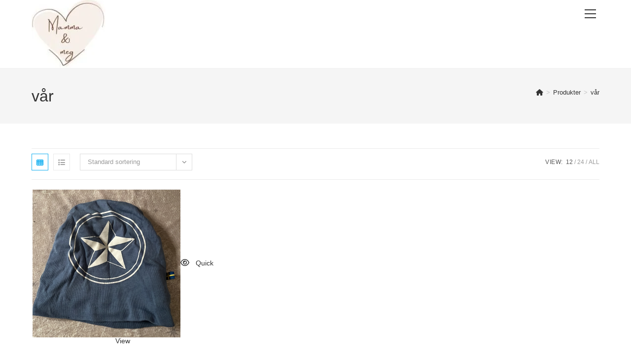

--- FILE ---
content_type: text/html; charset=UTF-8
request_url: https://mammaogmeg.no/produkt-stikkord/var/
body_size: 24879
content:
<!DOCTYPE html>
<html class="html" lang="nb-NO">
<head>
	<meta charset="UTF-8">
	<link rel="profile" href="https://gmpg.org/xfn/11">

	<style id="jetpack-boost-critical-css">@media all{@charset "UTF-8";ol,ul{box-sizing:border-box}.entry-content{counter-reset:footnotes}.screen-reader-text{clip:rect(1px,1px,1px,1px);word-wrap:normal!important;border:0;-webkit-clip-path:inset(50%);clip-path:inset(50%);height:1px;margin:-1px;overflow:hidden;padding:0;position:absolute;width:1px}.screen-reader-text{clip:rect(1px,1px,1px,1px);word-wrap:normal!important;border:0;-webkit-clip-path:inset(50%);clip-path:inset(50%);height:1px;margin:-1px;overflow:hidden;overflow-wrap:normal!important;padding:0;position:absolute!important;width:1px}@font-face{font-family:tinvwl-webfont;font-display:block;font-weight:400;font-style:normal}.tinv-wishlist *{-webkit-box-sizing:border-box;box-sizing:border-box}a.wishlist_products_counter{text-decoration:none}.tinv-wishlist .tinvwl_add_to_wishlist_button.tinvwl-icon-heart:before,a.wishlist_products_counter.top_wishlist-heart:before{content:"";display:inline-block;font-family:tinvwl-webfont!important;speak:none;font-style:normal;font-weight:400;font-variant:normal;text-transform:none;line-height:1;-webkit-font-smoothing:antialiased;-moz-osx-font-smoothing:grayscale;font-size:20px;vertical-align:sub;margin-right:5px}a.wishlist_products_counter.top_wishlist-heart.wishlist-counter-with-products:before{content:""}.tinv-wishlist.tinvwl-after-add-to-cart .tinvwl_add_to_wishlist_button{margin-top:15px}ul.products li.product .tinvwl_add_to_wishlist_button{margin-top:1em}.tinvwl_add_to_wishlist_button{display:inline-block;opacity:1;visibility:visible;position:relative}.tinv-wraper.tinv-wishlist{font-size:100%}.tinvwl-tooltip{display:none}.tinv-wishlist .tinv-wishlist-clear{visibility:visible;width:auto;height:auto}.tinv-wishlist-clear:before{content:"";display:table}.tinv-wishlist-clear:after{content:"";display:table;clear:both}.fa,.fab,.far,.fas{-moz-osx-font-smoothing:grayscale;-webkit-font-smoothing:antialiased;display:inline-block;font-style:normal;font-variant:normal;text-rendering:auto;line-height:1}.fa-angle-left:before{content:""}.fa-angle-right:before{content:""}.fa-angle-up:before{content:""}.fa-bars:before{content:""}.fa-eye:before{content:""}.fa-facebook:before{content:""}.fa-home:before{content:""}.fa-instagram:before{content:""}.fa-list:before{content:""}.fa-search:before{content:""}.fa-shopping-basket:before{content:""}.fa-th:before{content:""}@font-face{font-family:"Font Awesome 5 Brands";font-style:normal;font-weight:400;font-display:block}.fab{font-family:"Font Awesome 5 Brands"}@font-face{font-family:"Font Awesome 5 Free";font-style:normal;font-weight:400;font-display:block}.fab,.far{font-weight:400}@font-face{font-family:"Font Awesome 5 Free";font-style:normal;font-weight:900;font-display:block}.fa,.far,.fas{font-family:"Font Awesome 5 Free"}.fa,.fas{font-weight:900}a,article,body,del,div,em,footer,form,h1,h2,header,html,i,img,ins,li,nav,ol,p,span,strong,ul{margin:0;padding:0;border:0;outline:0;font-size:100%;font:inherit;vertical-align:baseline;font-family:inherit;font-size:100%;font-style:inherit;font-weight:inherit}article,footer,header,nav{display:block}html{font-size:62.5%;overflow-y:scroll;-webkit-text-size-adjust:100%;-ms-text-size-adjust:100%}*,:after,:before{-webkit-box-sizing:border-box;-moz-box-sizing:border-box;box-sizing:border-box}article,footer,header,main,nav{display:block}a img{border:0}img{max-width:100%;height:auto}select{max-width:100%}em{font-style:italic}html{-ms-overflow-x:hidden;overflow-x:hidden}body{font-family:"Open Sans",sans-serif;font-size:14px;line-height:1.8;color:#4a4a4a;overflow-wrap:break-word;word-wrap:break-word}body{background-color:#fff}em,i{font-style:italic}body .oceanwp-row{margin:0-.625rem}body .oceanwp-row .col{float:left;margin:0 0 1.25rem;padding:0 .625rem}body .oceanwp-row .span_1_of_3{width:33.33%}body .oceanwp-row .span_1_of_4{width:25%}.col-1,.col.first{clear:both;margin-left:0}.screen-reader-text{border:0;clip:rect(1px,1px,1px,1px);clip-path:inset(50%);height:1px;margin:-1px;font-size:14px!important;font-weight:400;overflow:hidden;padding:0;position:absolute!important;width:1px;word-wrap:normal!important}@media only screen and (min-width:768px) and (max-width:959px){body .oceanwp-row .span_1_of_4.col-3.col{margin-left:0;clear:both}body .oceanwp-row .span_1_of_4.col:not(.product){width:50%}}@media only screen and (max-width:480px){.col{width:100%;margin-left:0;margin-right:0;margin-bottom:30px}}html{font-family:sans-serif;-ms-text-size-adjust:100%;-webkit-text-size-adjust:100%}body{margin:0}article,footer,header,main,nav{display:block}a{background-color:rgba(0,0,0,0)}strong{font-weight:600}img{border:0}button,input,select{color:inherit;font:inherit;margin:0}button{overflow:visible}button,select{text-transform:none}button{-webkit-appearance:button}input{line-height:normal}input[type=search]::-webkit-search-cancel-button{-webkit-appearance:none}.container{width:1200px;max-width:90%;margin:0 auto}#wrap{position:relative}#main{position:relative}#main #content-wrap{padding-top:50px;padding-bottom:50px}.content-area{float:left;position:relative;width:72%;padding-right:30px;border-right-width:1px;border-style:solid;border-color:#f1f1f1}.content-full-width .content-area{width:100%!important;max-width:none!important;padding:0!important;border:0!important}@media only screen and (max-width:959px){.container{max-width:90%}.content-area{float:none!important;width:100%;margin-bottom:40px;border:0}body:not(.separate-layout) .content-area{padding:0!important}#main #content-wrap.container{width:auto!important}}@media only screen and (max-width:767px){#wrap{width:100%!important}.col:not(.swiper-slide){width:100%!important;margin-bottom:25px}}img{max-width:100%;height:auto;vertical-align:middle}.clr:after,.col:after{content:"";display:block;visibility:hidden;clear:both;zoom:1;height:0}a{color:#333}a{text-decoration:none}h1,h2{font-weight:600;margin:0 0 20px;color:#333;line-height:1.4}h1{font-size:23px}h2{font-size:20px}p{margin:0 0 20px}del{vertical-align:baseline;text-decoration:line-through;color:#aaa}ol,ul{margin:15px 0 15px 20px}ol{list-style-type:decimal}li ul{margin:0 0 0 25px}form input[type=search],form select{display:inline-block;min-height:40px;width:100%;font-size:14px;line-height:1.8;padding:6px 12px;vertical-align:middle;background-color:rgba(0,0,0,0);color:#333;border:1px solid #ddd;-webkit-border-radius:3px;-moz-border-radius:3px;-ms-border-radius:3px;border-radius:3px}form select{padding-top:0!important;padding-bottom:0!important}input[type=search]{-webkit-appearance:none}input[type=search]::-webkit-search-cancel-button,input[type=search]::-webkit-search-results-button{display:none}select{width:100%;height:2.25em;min-height:auto;border:1px solid #ddd;background-color:#fff;padding:0 15px;margin:0}.button,button[type=submit]{display:inline-block;font-family:inherit;background-color:#13aff0;color:#fff;font-size:12px;font-weight:600;text-transform:uppercase;margin:0;padding:14px 20px;border:0;text-align:center;letter-spacing:.1em;line-height:1}#site-header{position:relative;width:100%;background-color:#fff;border-bottom:1px solid #f1f1f1;z-index:100}#site-header-inner{position:relative;height:100%}#site-logo{float:left;height:100%;display:table}#site-logo #site-logo-inner{display:table-cell;vertical-align:middle;height:74px}#site-logo #site-logo-inner a{background-color:rgba(0,0,0,0)!important}#site-logo #site-logo-inner a img{width:auto;vertical-align:middle}@media only screen and (max-width:767px){#site-logo{margin-top:0!important;margin-bottom:0!important}}#site-header.full_screen-header{z-index:9999}#site-header.full_screen-header #site-header-inner{overflow:visible!important}#site-header.full_screen-header #site-navigation-wrap{right:0}#site-header.full_screen-header .menu-bar-wrap{float:right;height:100%;display:table}#site-header.full_screen-header .menu-bar-inner{display:table-cell;vertical-align:middle;position:relative;height:74px}#site-header.full_screen-header .menu-bar{display:inline-block;position:relative;margin-left:10px;min-width:38px;height:33px;text-align:center;z-index:101}#site-header.full_screen-header .menu-bar .ham{display:inline-block;width:23px;height:2px;position:relative;top:2px;background-color:#333;vertical-align:middle;white-space:nowrap}#site-header.full_screen-header .menu-bar .ham:after,#site-header.full_screen-header .menu-bar .ham:before{position:absolute;content:"";display:inline-block;width:23px;height:2px;left:0;background-color:#333;outline:1px solid rgba(0,0,0,0)}#site-header.full_screen-header .menu-bar .ham:before{top:-8px}#site-header.full_screen-header .menu-bar .ham:after{top:8px}#site-header.full_screen-header #full-screen-menu{display:none;position:fixed;top:0;left:0;width:100%;height:100%;background-color:rgba(0,0,0,.9);overflow-y:scroll;z-index:100}#site-header.full_screen-header #full-screen-menu #full-screen-menu-inner{display:table;width:100%;height:100%;padding:0 40px}#site-header.full_screen-header #full-screen-menu #site-navigation{display:table-cell;vertical-align:middle;padding:100px 0;text-align:center}#site-header.full_screen-header .fs-dropdown-menu{list-style:none;margin:0}#site-header.full_screen-header .fs-dropdown-menu li a{display:block;color:#fff;letter-spacing:2px;text-transform:uppercase}#site-header.full_screen-header .fs-dropdown-menu li>a .nav-arrow{display:inline-block;width:26px;padding-left:5px;text-align:center}#site-header.full_screen-header .fs-dropdown-menu li>a .nav-arrow:before{content:"+"}#site-header.full_screen-header .fs-dropdown-menu ul.sub-menu{display:none;list-style:none;margin:0;padding:0}#site-header.full_screen-header .fs-dropdown-menu ul.sub-menu li a{font-size:16px;padding:6px 0}#site-header.full_screen-header .fs-dropdown-menu>li{display:block}#site-header.full_screen-header .fs-dropdown-menu>li>a{font-size:24px;line-height:1.2;padding:12px 0}#site-header.full_screen-header .fs-dropdown-menu>li.search-toggle-li{max-width:220px;margin:10px auto 0}#site-header.full_screen-header .fs-dropdown-menu>li.search-toggle-li form{position:relative}#site-header.full_screen-header .fs-dropdown-menu>li.search-toggle-li .search-text,#site-header.full_screen-header .fs-dropdown-menu>li.search-toggle-li input{font-size:20px;padding:4px 0;color:#fff;margin:0;text-align:center;text-transform:uppercase}#site-header.full_screen-header .fs-dropdown-menu>li.search-toggle-li input{position:relative;border:0;background-color:rgba(0,0,0,0);border-bottom:1px solid #666;-webkit-border-radius:0;-moz-border-radius:0;-ms-border-radius:0;border-radius:0;z-index:2}#site-header.full_screen-header .fs-dropdown-menu>li.search-toggle-li .search-text{display:block;position:absolute;top:0;bottom:0;left:0;right:0;-moz-opacity:.5;-webkit-opacity:.5;opacity:.5;z-index:1}#site-header.full_screen-header .fs-dropdown-menu>li.search-toggle-li .search-text i{display:inline-block;background-color:#fff;width:3px;height:3px;margin-left:3px}#site-navigation-wrap{float:right;position:relative;right:-15px}.oceanwp-mobile-menu-icon{display:none;position:relative}.oceanwp-mobile-menu-icon.mobile-right{float:right}.oceanwp-mobile-menu-icon a{font-size:13px;line-height:74px;color:#555;padding-left:15px;letter-spacing:.6px}.oceanwp-mobile-menu-icon a:first-child{padding-left:0}.oceanwp-mobile-menu-icon a.mobile-menu .oceanwp-close-text,.oceanwp-mobile-menu-icon a.mobile-menu .oceanwp-text{padding-left:6px}.oceanwp-mobile-menu-icon a.mobile-menu .oceanwp-close-text{display:none}#mobile-dropdown{display:none;position:absolute;top:100%;left:0;width:100%;background-color:#fff;max-height:400px;overflow-y:auto;-webkit-box-shadow:0 2px 6px rgba(0,0,0,.1);-moz-box-shadow:0 2px 6px rgba(0,0,0,.1);box-shadow:0 2px 6px rgba(0,0,0,.1)}#mobile-dropdown ul{margin:0;list-style:none}#mobile-dropdown ul li{border-bottom:1px solid rgba(0,0,0,.035)}#mobile-dropdown ul li a{display:block;position:relative;padding:12px 40px;text-align:left}#mobile-dropdown ul li ul{display:none;border-top:1px solid rgba(0,0,0,.035);margin-left:0;background-color:rgba(0,0,0,.02)}#mobile-dropdown #mobile-menu-search{display:block;padding:20px 40px}#mobile-dropdown #mobile-menu-search form{position:relative}#mobile-dropdown #mobile-menu-search form input{padding:6px 45px 6px 12px!important;margin-top:0!important;-webkit-box-sizing:inherit;-moz-box-sizing:inherit;box-sizing:inherit}#mobile-dropdown #mobile-menu-search form button{display:block;position:absolute;right:10px;height:30px;line-height:30px;width:30px;padding:0;text-align:center;top:50%;margin-top:-15px;background-color:rgba(0,0,0,0)!important;color:#555;border:0}.page-header{position:relative;background-color:#f5f5f5;padding:34px 0}.page-header .container{position:relative}.page-header-title{display:block;font-size:24px;line-height:1.4em;font-weight:400;margin:0;color:#333}.page-subheading{font-size:15px;margin:0}.site-breadcrumbs{position:absolute;right:0;top:50%;max-width:50%;height:32px;line-height:32px;margin-top:-16px;font-size:13px;color:#c6c6c6;font-weight:400;white-space:nowrap;overflow:hidden}.site-breadcrumbs ol{margin:0;padding:0;list-style:none}.site-breadcrumbs ol li{display:inline-block}.site-breadcrumbs ol li .breadcrumb-sep{margin:0 6px}.site-breadcrumbs .breadcrumb-home.has-icon{display:none}.site-breadcrumbs ol{margin:0}@media only screen and (max-width:959px){body.has-breadcrumbs .page-header-title{max-width:100%;width:100%}}@media only screen and (max-width:959px){.site-breadcrumbs{position:inherit;top:auto;left:auto;right:auto;max-width:100%;margin-top:0}}@media only screen and (max-width:767px){.page-header{background-attachment:initial!important}body.has-breadcrumbs .page-header-title{max-width:100%;width:100%}}.widget-title{display:block;line-height:1;font-size:13px;font-weight:400;color:#333;border-width:0 0 0 3px;border-style:solid;border-color:#13aff0;letter-spacing:1px;padding-left:15px;margin:0 0 20px;text-transform:capitalize}.site-footer{position:relative}#footer-widgets{background-color:#222;padding:30px 0;margin:0}#footer-widgets .footer-box{padding:0 15px;margin:0}#footer-widgets .footer-box .footer-widget{margin-bottom:20px}#footer-widgets .footer-box .footer-widget:last-child{margin-bottom:0}#footer-widgets .footer-box .footer-widget ul{margin:0;padding:0;list-style:none}#footer-widgets .footer-box .widget-title{color:#fff}#footer-widgets .footer-box a{color:#fff}#footer-widgets .social-widget li a{border-color:#555}.parallax-footer{position:fixed;bottom:0;left:0;right:0;z-index:0}.has-parallax-footer #main{z-index:1}.has-parallax-footer:not(.boxed-layout) #main{-webkit-box-shadow:0 0 40px 0 rgba(0,0,0,.1);-moz-box-shadow:0 0 40px 0 rgba(0,0,0,.1);box-shadow:0 0 40px 0 rgba(0,0,0,.1)}.has-parallax-footer:not(.separate-layout) #main{background-color:#fff}@media only screen and (max-width:959px){#footer-widgets .col{margin-bottom:30px}.has-parallax-footer #main{margin-bottom:0!important}.parallax-footer{position:relative}}#footer-bottom{background-color:#1b1b1b;padding:15px 0;font-size:12px;line-height:1;color:#fff}#footer-bottom #copyright{width:50%}#footer-bottom.no-footer-nav #copyright{float:none;width:100%;text-align:center;padding-left:0!important;padding-right:0!important}#footer-bottom #copyright{float:left;text-align:left;padding-right:15px}@media only screen and (max-width:959px){#footer-bottom #copyright{float:none;width:100%;padding-right:0;padding-left:0;text-align:center}}#scroll-top{display:none;opacity:0;position:fixed;right:20px;bottom:20px;width:40px;height:40px;line-height:40px;background-color:rgba(0,0,0,.4);color:#fff;font-size:18px;-webkit-border-radius:2px;-moz-border-radius:2px;-ms-border-radius:2px;border-radius:2px;text-align:center;z-index:100;-webkit-box-sizing:content-box;-moz-box-sizing:content-box;box-sizing:content-box}@media only screen and (max-width:480px){#scroll-top{right:10px;bottom:10px;width:26px;height:26px;line-height:24px;font-size:14px}}#mobile-menu-search{display:none}.woocommerce ul{list-style:none;margin:0;padding:0}.woocommerce ul.products{margin:0-10px}.woocommerce ul.products li.product .woo-entry-inner{margin:0}.woocommerce ul.products li.product .woo-entry-inner li{margin-bottom:12px;line-height:1}.woocommerce ul.products li.product .woo-entry-inner li:last-child{margin-bottom:0}.woocommerce ul.products li.product .woo-entry-inner li.image-wrap{margin-bottom:20px;position:relative}.woocommerce ul.products li.product .woo-entry-inner li.image-wrap .woo-entry-image{display:block}.woocommerce ul.products li.product .woo-entry-image{display:none}.woocommerce ul.products li.product .woo-entry-image-swap{position:relative;overflow:hidden}.woocommerce ul.products li.product .woo-entry-image-swap img{width:100%;overflow:hidden}.woocommerce ul.products li.product .woo-entry-image-swap .woo-entry-image-main{position:relative;margin-bottom:0!important;z-index:2}.woocommerce ul.products li.product .woo-entry-image-swap .woo-entry-image-secondary{position:absolute;top:0;left:0;overflow:hidden;height:100%;z-index:1}.woocommerce ul.products li.product li.category{display:block;font-size:12px;font-weight:300;line-height:1;font-style:italic;margin-bottom:8px;text-overflow:ellipsis;white-space:normal}.woocommerce ul.products li.product li.category a{color:#999}.woocommerce ul.products li.product li.woo-desc{display:none;line-height:1.6;margin-bottom:20px}.woocommerce ul.products li.product li.btn-wrap{display:block}.woocommerce ul.products li.product li.title a,.woocommerce ul.products li.product li.title h2{display:inline-block;font-family:inherit;font-size:14px;line-height:1.5;color:#333}.woocommerce ul.products li.product .price{font-size:18px;text-align:center}.woocommerce ul.products li.product .price .amount{color:#57bf6d}.woocommerce ul.products li.product .button{float:none;display:inline-block;background-color:rgba(0,0,0,0);color:#848494;padding:5px 12px;border:3px double #e4e4e4;font-size:12px;line-height:1.5;-webkit-border-radius:0;-moz-border-radius:0;-ms-border-radius:0;border-radius:0;text-transform:none}.woocommerce ul.products ul{margin:0-10px}.woocommerce ul.products .product{position:relative;overflow:hidden;padding-bottom:20px}.woocommerce ul.products .product-inner{position:relative}.woocommerce ul.products li.owp-content-center .product-inner{text-align:center}.woocommerce del{-moz-opacity:.5;-webkit-opacity:.5;opacity:.5}.woocommerce ins{text-decoration:none}.woocommerce .oceanwp-toolbar{display:block;padding:10px 0;border-top:1px solid #eaeaea;border-bottom:1px solid #eaeaea;margin-bottom:20px}.woocommerce .oceanwp-grid-list{float:left;margin:0 20px 0 0}.woocommerce .oceanwp-grid-list a{display:inline-block;width:34px;height:34px;line-height:34px;color:#999;border:1px solid #eaeaea;text-align:center}.woocommerce .oceanwp-grid-list a:last-child{margin-left:10px}.woocommerce .oceanwp-grid-list a.active{color:#13aff0;border-color:#13aff0}.woocommerce .woocommerce-ordering{float:left}.woocommerce .woocommerce-ordering select{font-size:13px;min-height:34px;line-height:34px;padding:0 15px;border-color:#ddd;-webkit-border-radius:0;-moz-border-radius:0;-ms-border-radius:0;border-radius:0;margin:0;vertical-align:top}.woocommerce .woocommerce-ordering .orderby{width:auto;min-width:166px}.woocommerce .result-count{float:right;font-size:12px;line-height:34px;text-transform:uppercase;list-style:none;margin:0;padding:0}.woocommerce .result-count li{float:left}.woocommerce .result-count li.view-title{margin-right:6px;color:#555;letter-spacing:.6px}.woocommerce .result-count li.view-title:after{display:none}.woocommerce .result-count li:after{content:"/";color:#999;margin:0 3px}.woocommerce .result-count li a{color:#999}.woocommerce .result-count li a.active{color:#555}.woocommerce .result-count li:last-child:after{display:none}.wcmenucart i{position:relative;padding:0}.wcmenucart:after{display:none}.wcmenucart-details{margin-left:8px!important}.wcmenucart-details.count{display:inline-block;position:relative;color:#fff;font-size:12px;line-height:1;font-weight:600;padding:3px 5px;margin-left:8px;-webkit-border-radius:2px;-moz-border-radius:2px;-ms-border-radius:2px;border-radius:2px;background-color:#13aff0}.wcmenucart-details.count:before{content:"";position:absolute;top:0;left:-3px;width:0;height:0;margin-top:4px;border-style:solid solid solid none;border-width:5px 5px 5px medium;border-top-color:transparent!important;border-bottom-color:transparent!important;border-color:#13aff0}.price{color:#57bf6d}.amount{color:#57bf6d}del .amount{color:#555}.wcmenucart i{font-style:normal;letter-spacing:normal;font-weight:600;text-rendering:auto}.owp-cart-overlay{display:none;background:rgba(0,0,0,.5);position:fixed;top:0;bottom:0;left:0;right:0;z-index:99}#oceanwp-cart-sidebar-wrap{display:none;visibility:hidden;-moz-opacity:0;-webkit-opacity:0;opacity:0}#oceanwp-cart-sidebar-wrap,#oceanwp-cart-sidebar-wrap .oceanwp-cart-sidebar-overlay{position:fixed;top:0;left:0;width:100%;height:100%;z-index:9999}#oceanwp-cart-sidebar-wrap .oceanwp-cart-sidebar-overlay{background-color:rgba(0,0,0,.5)}#oceanwp-cart-sidebar-wrap .oceanwp-cart-sidebar{position:absolute;top:0;right:-100%;background-color:#fff;width:325px;height:100%;padding:20px 0 0;overflow:auto;z-index:10000;-webkit-box-shadow:0 0 12px 0 rgba(0,0,0,.4);-moz-box-shadow:0 0 12px 0 rgba(0,0,0,.4);box-shadow:0 0 12px 0 rgba(0,0,0,.4)}#oceanwp-cart-sidebar-wrap .owp-cart-title{font-size:18px;font-weight:600;color:#555;line-height:1.2;text-transform:uppercase;padding:0 20px;margin:0;text-align:center}#oceanwp-cart-sidebar-wrap .divider{display:block;width:30px;height:2px;background-color:rgba(0,0,0,.1);margin:10px auto 20px}#oceanwp-cart-sidebar-wrap .oceanwp-cart-close{position:absolute;top:0;right:0;color:#333;opacity:.5;font-weight:300;font-size:40px;width:40px;height:40px;line-height:40px;text-align:center;z-index:1001}@media only screen and (max-width:959px){#oceanwp-cart-sidebar-wrap{display:block}}@media only screen and (max-width:480px){.woocommerce .result-count{display:none}.woocommerce .oceanwp-toolbar{text-align:center}.woocommerce .oceanwp-grid-list{display:inline-block;float:none}.woocommerce .oceanwp-grid-list{margin:0}.woocommerce .woocommerce-ordering{float:none;margin-top:14px;text-align:left}.woocommerce .woocommerce-ordering .orderby{width:100%!important}}@media only screen and (max-width:320px){.woocommerce .woocommerce-ordering .orderby{width:175px!important}}.owp-quick-view{position:absolute;bottom:0;left:0;width:100%;padding:10px 0;text-align:center;background-color:rgba(0,0,0,.6);color:#fff;font-size:12px;font-weight:600;text-transform:uppercase;letter-spacing:.4px;opacity:0;visibility:hidden;z-index:12}.owp-quick-view i{display:inline-block;font-size:16px;font-weight:400;margin-right:9px;line-height:1;vertical-align:middle;margin-top:-4px}#owp-qv-wrap{display:none;overflow-x:hidden;overflow-y:auto}#owp-qv-wrap,#owp-qv-wrap .owp-qv-overlay{position:fixed;top:0;left:0;width:100%;height:100%;z-index:999}.owp-qv-container{position:absolute;width:100%;height:100%;left:0;top:0;text-align:center;padding:30px}.owp-qv-container:before{content:"";display:inline-block;height:100%;vertical-align:middle}.owp-qv-content-wrap{position:relative;display:inline-block;vertical-align:middle;text-align:left;max-width:100%;z-index:1045;opacity:0;-webkit-transform:translateY(-30px);-moz-transform:translateY(-30px);-ms-transform:translateY(-30px);-o-transform:translateY(-30px);transform:translateY(-30px)}.owp-qv-content-inner{position:relative;background-color:#fff;max-width:875px;margin:0 auto;z-index:1000;-webkit-box-shadow:3px 3px 20px 0 rgba(0,0,0,.15);-moz-box-shadow:3px 3px 20px 0 rgba(0,0,0,.15);box-shadow:3px 3px 20px 0 rgba(0,0,0,.15)}.owp-qv-content-inner .owp-qv-close{position:absolute;top:0;right:0;color:#333;opacity:.5;font-weight:300;font-size:40px;width:40px;height:40px;line-height:40px;text-align:center;z-index:1001}.owp-qv-overlay{background-color:rgba(0,0,0,.5)}@media screen and (max-width:850px){.owp-qv-container:before{display:none}}.products .product .tinv-wraper.tinv-wishlist{position:absolute;top:10px;right:10px;visibility:hidden;-moz-opacity:0;-webkit-opacity:0;opacity:0;z-index:10}ul.products li.product .tinvwl_add_to_wishlist_button{margin-top:0}a.wishlist_products_counter.top_wishlist-heart:before{margin-right:2px}.oceanwp-about-me{position:relative;text-align:center}.oceanwp-about-me .oceanwp-about-me-avatar,.oceanwp-about-me .oceanwp-about-me-social{margin-top:20px}.oceanwp-about-me .oceanwp-about-me-avatar img{position:relative;border-radius:50%}.oceanwp-custom-links{list-style:none;margin:0;padding:0}.oceanwp-custom-links li{padding:2px 0}.oceanwp-custom-links li a{display:inline-block;position:relative;font-size:13px;color:#333}.oceanwp-custom-links li a:before{content:"";display:inline-block;color:#929292;font-size:10px;margin-right:10px;margin-top:-2px;font-family:"Font Awesome 5 Free";font-weight:400;vertical-align:middle;zoom:1}.oceanwp-custom-links li:first-child{padding-top:0}.oceanwp-social-icons{display:inline-block;width:100%;list-style:none;margin:0;padding:0}.oceanwp-social-icons li{display:inline-block;margin:3px;padding:0}.oceanwp-social-icons li a{display:block;padding:0;text-align:center}.oceanwp-social-icons.style-light li a{width:55px;height:55px;line-height:55px;font-size:16px;border-radius:2px}.oceanwp-social-icons.style-light li a{color:#bbb;border:1px solid #e9e9e9}:root{--swiper-theme-color:#007aff}:root{--swiper-navigation-size:44px}.screen-reader-text{clip:rect(1px,1px,1px,1px);word-wrap:normal!important;border:0;-webkit-clip-path:inset(50%);clip-path:inset(50%);height:1px;margin:-1px;overflow:hidden;padding:0;position:absolute!important;width:1px}}@media all{:root{--swiper-theme-color:#007aff}.swiper-wrapper{position:relative;width:100%;height:100%;z-index:1;display:flex;box-sizing:content-box}.swiper-wrapper{transform:translate3d(0,0,0)}.swiper-slide{flex-shrink:0;width:100%;height:100%;position:relative}:root{--swiper-navigation-size:44px}.swiper-button-next,.swiper-button-prev{position:absolute;top:50%;width:calc(var(--swiper-navigation-size)/44*27);height:var(--swiper-navigation-size);margin-top:calc(0px - (var(--swiper-navigation-size)/ 2));z-index:10;display:flex;align-items:center;justify-content:center;color:var(--swiper-navigation-color,var(--swiper-theme-color))}.swiper-button-next:after,.swiper-button-prev:after{font-family:swiper-icons;font-size:var(--swiper-navigation-size);text-transform:none!important;letter-spacing:0;font-variant:initial;line-height:1}.swiper-button-prev{left:10px;right:auto}.swiper-button-prev:after{content:"prev"}.swiper-button-next{right:10px;left:auto}.swiper-button-next:after{content:"next"}.swiper-pagination{position:absolute;text-align:center;transform:translate3d(0,0,0);z-index:10}@font-face{font-family:FontAwesome;font-weight:400;font-style:normal}.fa{display:inline-block;font:normal normal normal 14px/1 FontAwesome;font-size:inherit;text-rendering:auto;-webkit-font-smoothing:antialiased;-moz-osx-font-smoothing:grayscale}.fa-search:before{content:""}.fa-th:before{content:""}.fa-home:before{content:""}.fa-list:before{content:""}.fa-eye:before{content:""}.fa-facebook:before{content:""}.fa-bars:before{content:""}.fa-angle-left:before{content:""}.fa-angle-right:before{content:""}.fa-angle-up:before{content:""}.fa-instagram:before{content:""}.fa-shopping-basket:before{content:""}#wps-slider-section *{box-sizing:border-box}.wps-slider-section img{max-width:100%;height:auto}#wps-slider-section{position:relative}#wps-slider-section .wps-product-section{overflow:hidden;margin-bottom:20px}#wps-slider-section h2.sp-woo-product-slider-section-title{margin:0;padding:0;font-weight:600;margin-bottom:23px;line-height:1}#wps-slider-section .sp-wps-product-image-area{overflow:hidden}#wps-slider-section .wpsf-product{text-align:center}#wps-slider-section .wps-product-image{display:block;box-shadow:0 0 0;outline:0}#wps-slider-section .wps-product-section:not(.sp-wps-custom-template) .sp-wps-product-image-area .wps-product-image{line-height:0}#wps-slider-section img.wpsf-product-img{border-radius:0;box-shadow:0 0;margin:auto}#wps-slider-section .wps-product-section:not(.sp-wps-custom-template) .wpsf-product-title{margin-top:10px;line-height:20px}#wps-slider-section .wpsf-product-title a{font-size:15px;font-weight:600;line-height:20px;border:0;text-decoration:none;-webkit-box-shadow:0 0;-moz-box-shadow:0 0;box-shadow:0 0}#wps-slider-section .wpsf-product-price{padding-top:6px;font-size:14px;font-weight:700;line-height:19px;color:#222}#wps-slider-section .wpsf-product-price ins{background-color:transparent;text-decoration:none}#wps-slider-section .wpsf-product-price del{font-weight:400;color:#888;padding-right:5px}#wps-slider-section .wpsf-cart-button a:not(.sp-wqvpro-view-button):not(.sp-wqv-view-button){border:1px solid #222;line-height:19px;min-width:80px;background-color:transparent;color:#444;padding:8px 14px;-webkit-border-radius:0;-moz-border-radius:0;border-radius:0;display:inline-block;font-size:14px;font-weight:600;margin-top:8px;-webkit-box-shadow:0 0;-moz-box-shadow:0 0;box-shadow:0 0;white-space:initial}#wps-slider-section .wpsf-cart-button p{padding:0!important;border:0!important;margin:0!important}#wps-slider-section .wps-preloader{background-color:#fff;background-repeat:no-repeat;background-position:center center;position:absolute;z-index:9999;width:100%;height:100%;text-align:center;top:0;left:0;right:0;border:0}#wps-slider-section .wps-preloader img{position:relative;top:50%;margin-top:-16px;display:inline-block}#wps-slider-section .wps-product-section .wpsp-pagination-dot{margin-top:21px;bottom:unset;position:inherit}#wps-slider-section .wps-product-section .wpsp-nav{position:absolute;background-image:none;z-index:9;width:30px;height:30px;text-align:center;font-size:18px;line-height:28px}#wps-slider-section .wps-product-section .swiper-button-prev{right:36px;top:25px;left:auto}#wps-slider-section .wps-product-section .swiper-button-next{right:0;top:25px;left:auto}#wps-slider-section.wps-slider-section .wpsp-nav i.fa{display:flex;line-height:28px}#wps-slider-section.wps-slider-section i.fa{font-family:FontAwesome;font-weight:400;font-style:normal}#wps-slider-section .wps-product-section .wpsp-nav::before,#wps-slider-section.wps-slider-section .wpsp-nav:after{display:none}.wps-product-section:not(.swiper-initialized,.swiper-container-initialized,[data-layout=grid]){display:flex}#wps-slider-section .wpsf-cart-button a:not(.sp-wqvpro-view-button):not(.sp-wqv-view-button){margin-left:unset}#wps-slider-section .wpsf-product{direction:ltr}}</style><meta name='robots' content='index, follow, max-image-preview:large, max-snippet:-1, max-video-preview:-1' />
<meta name="viewport" content="width=device-width, initial-scale=1">

	<!-- This site is optimized with the Yoast SEO plugin v26.8 - https://yoast.com/product/yoast-seo-wordpress/ -->
	<title>vår Arkiver - Mamma &amp; Meg</title>
	<link rel="canonical" href="https://mammaogmeg.no/produkt-stikkord/var/" />
	<meta property="og:locale" content="nb_NO" />
	<meta property="og:type" content="article" />
	<meta property="og:title" content="vår Arkiver - Mamma &amp; Meg" />
	<meta property="og:url" content="https://mammaogmeg.no/produkt-stikkord/var/" />
	<meta property="og:site_name" content="Mamma &amp; Meg" />
	<meta name="twitter:card" content="summary_large_image" />
	<!-- / Yoast SEO plugin. -->


<link rel='dns-prefetch' href='//stats.wp.com' />
<link rel='dns-prefetch' href='//checkout.vipps.no' />
<link rel='dns-prefetch' href='//capi-automation.s3.us-east-2.amazonaws.com' />
<link rel='preconnect' href='//i0.wp.com' />
<link rel='preconnect' href='//c0.wp.com' />
<link rel="alternate" type="application/rss+xml" title="Mamma &amp; Meg &raquo; strøm" href="https://mammaogmeg.no/feed/" />
<link rel="alternate" type="application/rss+xml" title="Mamma &amp; Meg &raquo; kommentarstrøm" href="https://mammaogmeg.no/comments/feed/" />
<link rel="alternate" type="application/rss+xml" title="Mamma &amp; Meg &raquo; vår Stikkord Strøm" href="https://mammaogmeg.no/produkt-stikkord/var/feed/" />
<noscript><link rel='stylesheet' id='all-css-0030933c3ccd64d5269fce477cbf6b88' href='https://mammaogmeg.no/wp-content/boost-cache/static/e11dee3531.min.css' type='text/css' media='all' /></noscript><link data-media="all" onload="this.media=this.dataset.media; delete this.dataset.media; this.removeAttribute( &apos;onload&apos; );" rel='stylesheet' id='all-css-0030933c3ccd64d5269fce477cbf6b88' href='https://mammaogmeg.no/wp-content/boost-cache/static/e11dee3531.min.css' type='text/css' media="not all" />
<style id='global-styles-inline-css'>
:root{--wp--preset--aspect-ratio--square: 1;--wp--preset--aspect-ratio--4-3: 4/3;--wp--preset--aspect-ratio--3-4: 3/4;--wp--preset--aspect-ratio--3-2: 3/2;--wp--preset--aspect-ratio--2-3: 2/3;--wp--preset--aspect-ratio--16-9: 16/9;--wp--preset--aspect-ratio--9-16: 9/16;--wp--preset--color--black: #000000;--wp--preset--color--cyan-bluish-gray: #abb8c3;--wp--preset--color--white: #ffffff;--wp--preset--color--pale-pink: #f78da7;--wp--preset--color--vivid-red: #cf2e2e;--wp--preset--color--luminous-vivid-orange: #ff6900;--wp--preset--color--luminous-vivid-amber: #fcb900;--wp--preset--color--light-green-cyan: #7bdcb5;--wp--preset--color--vivid-green-cyan: #00d084;--wp--preset--color--pale-cyan-blue: #8ed1fc;--wp--preset--color--vivid-cyan-blue: #0693e3;--wp--preset--color--vivid-purple: #9b51e0;--wp--preset--gradient--vivid-cyan-blue-to-vivid-purple: linear-gradient(135deg,rgb(6,147,227) 0%,rgb(155,81,224) 100%);--wp--preset--gradient--light-green-cyan-to-vivid-green-cyan: linear-gradient(135deg,rgb(122,220,180) 0%,rgb(0,208,130) 100%);--wp--preset--gradient--luminous-vivid-amber-to-luminous-vivid-orange: linear-gradient(135deg,rgb(252,185,0) 0%,rgb(255,105,0) 100%);--wp--preset--gradient--luminous-vivid-orange-to-vivid-red: linear-gradient(135deg,rgb(255,105,0) 0%,rgb(207,46,46) 100%);--wp--preset--gradient--very-light-gray-to-cyan-bluish-gray: linear-gradient(135deg,rgb(238,238,238) 0%,rgb(169,184,195) 100%);--wp--preset--gradient--cool-to-warm-spectrum: linear-gradient(135deg,rgb(74,234,220) 0%,rgb(151,120,209) 20%,rgb(207,42,186) 40%,rgb(238,44,130) 60%,rgb(251,105,98) 80%,rgb(254,248,76) 100%);--wp--preset--gradient--blush-light-purple: linear-gradient(135deg,rgb(255,206,236) 0%,rgb(152,150,240) 100%);--wp--preset--gradient--blush-bordeaux: linear-gradient(135deg,rgb(254,205,165) 0%,rgb(254,45,45) 50%,rgb(107,0,62) 100%);--wp--preset--gradient--luminous-dusk: linear-gradient(135deg,rgb(255,203,112) 0%,rgb(199,81,192) 50%,rgb(65,88,208) 100%);--wp--preset--gradient--pale-ocean: linear-gradient(135deg,rgb(255,245,203) 0%,rgb(182,227,212) 50%,rgb(51,167,181) 100%);--wp--preset--gradient--electric-grass: linear-gradient(135deg,rgb(202,248,128) 0%,rgb(113,206,126) 100%);--wp--preset--gradient--midnight: linear-gradient(135deg,rgb(2,3,129) 0%,rgb(40,116,252) 100%);--wp--preset--font-size--small: 13px;--wp--preset--font-size--medium: 20px;--wp--preset--font-size--large: 36px;--wp--preset--font-size--x-large: 42px;--wp--preset--spacing--20: 0.44rem;--wp--preset--spacing--30: 0.67rem;--wp--preset--spacing--40: 1rem;--wp--preset--spacing--50: 1.5rem;--wp--preset--spacing--60: 2.25rem;--wp--preset--spacing--70: 3.38rem;--wp--preset--spacing--80: 5.06rem;--wp--preset--shadow--natural: 6px 6px 9px rgba(0, 0, 0, 0.2);--wp--preset--shadow--deep: 12px 12px 50px rgba(0, 0, 0, 0.4);--wp--preset--shadow--sharp: 6px 6px 0px rgba(0, 0, 0, 0.2);--wp--preset--shadow--outlined: 6px 6px 0px -3px rgb(255, 255, 255), 6px 6px rgb(0, 0, 0);--wp--preset--shadow--crisp: 6px 6px 0px rgb(0, 0, 0);}:where(.is-layout-flex){gap: 0.5em;}:where(.is-layout-grid){gap: 0.5em;}body .is-layout-flex{display: flex;}.is-layout-flex{flex-wrap: wrap;align-items: center;}.is-layout-flex > :is(*, div){margin: 0;}body .is-layout-grid{display: grid;}.is-layout-grid > :is(*, div){margin: 0;}:where(.wp-block-columns.is-layout-flex){gap: 2em;}:where(.wp-block-columns.is-layout-grid){gap: 2em;}:where(.wp-block-post-template.is-layout-flex){gap: 1.25em;}:where(.wp-block-post-template.is-layout-grid){gap: 1.25em;}.has-black-color{color: var(--wp--preset--color--black) !important;}.has-cyan-bluish-gray-color{color: var(--wp--preset--color--cyan-bluish-gray) !important;}.has-white-color{color: var(--wp--preset--color--white) !important;}.has-pale-pink-color{color: var(--wp--preset--color--pale-pink) !important;}.has-vivid-red-color{color: var(--wp--preset--color--vivid-red) !important;}.has-luminous-vivid-orange-color{color: var(--wp--preset--color--luminous-vivid-orange) !important;}.has-luminous-vivid-amber-color{color: var(--wp--preset--color--luminous-vivid-amber) !important;}.has-light-green-cyan-color{color: var(--wp--preset--color--light-green-cyan) !important;}.has-vivid-green-cyan-color{color: var(--wp--preset--color--vivid-green-cyan) !important;}.has-pale-cyan-blue-color{color: var(--wp--preset--color--pale-cyan-blue) !important;}.has-vivid-cyan-blue-color{color: var(--wp--preset--color--vivid-cyan-blue) !important;}.has-vivid-purple-color{color: var(--wp--preset--color--vivid-purple) !important;}.has-black-background-color{background-color: var(--wp--preset--color--black) !important;}.has-cyan-bluish-gray-background-color{background-color: var(--wp--preset--color--cyan-bluish-gray) !important;}.has-white-background-color{background-color: var(--wp--preset--color--white) !important;}.has-pale-pink-background-color{background-color: var(--wp--preset--color--pale-pink) !important;}.has-vivid-red-background-color{background-color: var(--wp--preset--color--vivid-red) !important;}.has-luminous-vivid-orange-background-color{background-color: var(--wp--preset--color--luminous-vivid-orange) !important;}.has-luminous-vivid-amber-background-color{background-color: var(--wp--preset--color--luminous-vivid-amber) !important;}.has-light-green-cyan-background-color{background-color: var(--wp--preset--color--light-green-cyan) !important;}.has-vivid-green-cyan-background-color{background-color: var(--wp--preset--color--vivid-green-cyan) !important;}.has-pale-cyan-blue-background-color{background-color: var(--wp--preset--color--pale-cyan-blue) !important;}.has-vivid-cyan-blue-background-color{background-color: var(--wp--preset--color--vivid-cyan-blue) !important;}.has-vivid-purple-background-color{background-color: var(--wp--preset--color--vivid-purple) !important;}.has-black-border-color{border-color: var(--wp--preset--color--black) !important;}.has-cyan-bluish-gray-border-color{border-color: var(--wp--preset--color--cyan-bluish-gray) !important;}.has-white-border-color{border-color: var(--wp--preset--color--white) !important;}.has-pale-pink-border-color{border-color: var(--wp--preset--color--pale-pink) !important;}.has-vivid-red-border-color{border-color: var(--wp--preset--color--vivid-red) !important;}.has-luminous-vivid-orange-border-color{border-color: var(--wp--preset--color--luminous-vivid-orange) !important;}.has-luminous-vivid-amber-border-color{border-color: var(--wp--preset--color--luminous-vivid-amber) !important;}.has-light-green-cyan-border-color{border-color: var(--wp--preset--color--light-green-cyan) !important;}.has-vivid-green-cyan-border-color{border-color: var(--wp--preset--color--vivid-green-cyan) !important;}.has-pale-cyan-blue-border-color{border-color: var(--wp--preset--color--pale-cyan-blue) !important;}.has-vivid-cyan-blue-border-color{border-color: var(--wp--preset--color--vivid-cyan-blue) !important;}.has-vivid-purple-border-color{border-color: var(--wp--preset--color--vivid-purple) !important;}.has-vivid-cyan-blue-to-vivid-purple-gradient-background{background: var(--wp--preset--gradient--vivid-cyan-blue-to-vivid-purple) !important;}.has-light-green-cyan-to-vivid-green-cyan-gradient-background{background: var(--wp--preset--gradient--light-green-cyan-to-vivid-green-cyan) !important;}.has-luminous-vivid-amber-to-luminous-vivid-orange-gradient-background{background: var(--wp--preset--gradient--luminous-vivid-amber-to-luminous-vivid-orange) !important;}.has-luminous-vivid-orange-to-vivid-red-gradient-background{background: var(--wp--preset--gradient--luminous-vivid-orange-to-vivid-red) !important;}.has-very-light-gray-to-cyan-bluish-gray-gradient-background{background: var(--wp--preset--gradient--very-light-gray-to-cyan-bluish-gray) !important;}.has-cool-to-warm-spectrum-gradient-background{background: var(--wp--preset--gradient--cool-to-warm-spectrum) !important;}.has-blush-light-purple-gradient-background{background: var(--wp--preset--gradient--blush-light-purple) !important;}.has-blush-bordeaux-gradient-background{background: var(--wp--preset--gradient--blush-bordeaux) !important;}.has-luminous-dusk-gradient-background{background: var(--wp--preset--gradient--luminous-dusk) !important;}.has-pale-ocean-gradient-background{background: var(--wp--preset--gradient--pale-ocean) !important;}.has-electric-grass-gradient-background{background: var(--wp--preset--gradient--electric-grass) !important;}.has-midnight-gradient-background{background: var(--wp--preset--gradient--midnight) !important;}.has-small-font-size{font-size: var(--wp--preset--font-size--small) !important;}.has-medium-font-size{font-size: var(--wp--preset--font-size--medium) !important;}.has-large-font-size{font-size: var(--wp--preset--font-size--large) !important;}.has-x-large-font-size{font-size: var(--wp--preset--font-size--x-large) !important;}
/*# sourceURL=global-styles-inline-css */
</style>

<style id='wqv-custom-inline-css'>

.mfp-bg.mfp-wqv,
.mfp-wrap.mfp-wqv {
	z-index: 999999;
}

.wqvp-fancybox-wrapper, .mfp-wqv~.fancybox-container {
	z-index: 9999999;
}
#wqv-quick-view-content .wqv-product-info .woocommerce-product-rating .star-rating::before{
	color: #dadada;
	opacity: 1;
}
#wqv-quick-view-content .wqv-product-info .woocommerce-product-rating .star-rating span:before{
	color: #ff9800;
}
#wqv-quick-view-content .wqv-product-info a.added_to_cart,
#wqv-quick-view-content .wqv-product-info .single_add_to_cart_button.button:not(.components-button):not(.customize-partial-edit-shortcut-button){
	color: #ffffff;
	background: #333333;
	padding: 0px 16px;
	line-height: 35px;
}
#wqv-quick-view-content .wqv-product-info a.added_to_cart:hover,
#wqv-quick-view-content .wqv-product-info .single_add_to_cart_button.button:not(.components-button):not(.customize-partial-edit-shortcut-button):hover {
	color: #ffffff;
	background: #1a1a1a;
}
#wqv-quick-view-content .wqv-product-info .single_add_to_cart_button.button:not(.components-button):not(.customize-partial-edit-shortcut-button){
	margin-right: 5px;
}
a#sp-wqv-view-button.button.sp-wqv-view-button,
#wps-slider-section .button.sp-wqv-view-button,
#wpsp-slider-section .button.sp-wqv-view-button {
	background: #1A79BF;
	color: #ffffff;
}
a#sp-wqv-view-button.button.sp-wqv-view-button:hover,
#wps-slider-section .button.sp-wqv-view-button:hover,
#wpsp-slider-section .button.sp-wqv-view-button:hover {
	background: #176AA6;
	color: #ffffff;
}
#wqv-quick-view-content.sp-wqv-content {
	background: #ffffff;
}

@media (min-width: 1023px) {
	#wqv-quick-view-content.sp-wqv-content {
		max-width: 876px;
		max-height: 438px;
	}
	#wqv-quick-view-content .wqv-product-images img,
	#wqv-quick-view-content .wqv-product-images img{
		max-height: 438px;
	}
	.wqv-product-info .wqv-product-content{
		height:100%;
		padding: 20px;
		overflow: auto;
		max-height: 438px;
		max-width: 876px;
		position: relative;
	}
}
.mfp-bg.mfp-wqv{
	background: rgba( 0, 0, 0, 0.8);
	opacity: 1;
}
.mfp-wqv #wqv-quick-view-content .mfp-close{
	width: 35px;
    height: 35px;
    opacity: 1;
    cursor: pointer;
    top: 0px;
    right: 0;
    position: absolute;
    background: transparent;
    font-size: 0;
}

.mfp-wqv #wqv-quick-view-content .mfp-close:before{
	color: #9a9a9a;
	font-size: 18px;
    transition: .2s;
    margin-top: 8px;
}
.wqv-product-info{
	padding: 20px;

}
.mfp-preloader{
	color: #ffffff;
}
.mfp-wqv #wqv-quick-view-content .mfp-close:hover {
    background: #F95600;
    font-size: 0;
    border-radius: 0px;
}
.mfp-wqv #wqv-quick-view-content .mfp-close:hover:before{
	color: #ffffff;
}
#sp-wqv-view-button.sp-wqv-view-button.button i:before{
	font-size: 14px;
}
a#sp-wqv-view-button.button.sp-wqv-view-button,
	#wps-slider-section .button.sp-wqv-view-button,
	#wpsp-slider-section .button.sp-wqv-view-button {
		padding: 9px 16px;
	}@media all and (max-width: 480px){
		#sp-wqv-view-button.sp-wqv-view-button.button{
		 display: none !important;
	   }
	  }@media all and (min-width: 481px) and (max-width: 768px) {
		#sp-wqv-view-button.sp-wqv-view-button.button{
		  display: none !important;
		}
	  }
/*# sourceURL=wqv-custom-inline-css */
</style>
<style id='wp-img-auto-sizes-contain-inline-css'>
img:is([sizes=auto i],[sizes^="auto," i]){contain-intrinsic-size:3000px 1500px}
/*# sourceURL=wp-img-auto-sizes-contain-inline-css */
</style>
<style id='wp-emoji-styles-inline-css'>

	img.wp-smiley, img.emoji {
		display: inline !important;
		border: none !important;
		box-shadow: none !important;
		height: 1em !important;
		width: 1em !important;
		margin: 0 0.07em !important;
		vertical-align: -0.1em !important;
		background: none !important;
		padding: 0 !important;
	}
/*# sourceURL=wp-emoji-styles-inline-css */
</style>
<style id='classic-theme-styles-inline-css'>
/*! This file is auto-generated */
.wp-block-button__link{color:#fff;background-color:#32373c;border-radius:9999px;box-shadow:none;text-decoration:none;padding:calc(.667em + 2px) calc(1.333em + 2px);font-size:1.125em}.wp-block-file__button{background:#32373c;color:#fff;text-decoration:none}
/*# sourceURL=/wp-includes/css/classic-themes.min.css */
</style>
<style id='woocommerce-inline-inline-css'>
.woocommerce form .form-row .required { visibility: visible; }
/*# sourceURL=woocommerce-inline-inline-css */
</style>
<noscript><link rel='preload' as='font' type='font/woff2' crossorigin='anonymous' id='tinvwl-webfont-font-css' href='https://mammaogmeg.no/wp-content/plugins/ti-woocommerce-wishlist/assets/fonts/tinvwl-webfont.woff2?ver=xu2uyi' media='all' />
</noscript><link data-media="all" onload="this.media=this.dataset.media; delete this.dataset.media; this.removeAttribute( &apos;onload&apos; );" rel='preload' as='font' type='font/woff2' crossorigin='anonymous' id='tinvwl-webfont-font-css' href='https://mammaogmeg.no/wp-content/plugins/ti-woocommerce-wishlist/assets/fonts/tinvwl-webfont.woff2?ver=xu2uyi' media="not all" />
















<link rel="https://api.w.org/" href="https://mammaogmeg.no/wp-json/" /><link rel="alternate" title="JSON" type="application/json" href="https://mammaogmeg.no/wp-json/wp/v2/product_tag/600" /><link rel="EditURI" type="application/rsd+xml" title="RSD" href="https://mammaogmeg.no/xmlrpc.php?rsd" />

<!-- This website runs the Product Feed PRO for WooCommerce by AdTribes.io plugin - version woocommercesea_option_installed_version -->
	<style>img#wpstats{display:none}</style>
			<noscript><style>.woocommerce-product-gallery{ opacity: 1 !important; }</style></noscript>
	
<!-- Schema & Structured Data For WP v1.54.2 - -->
<script data-jetpack-boost="ignore" type="application/ld+json" class="saswp-schema-markup-output">
[{"@context":"https:\/\/schema.org\/","@graph":[{"@context":"https:\/\/schema.org\/","@type":"SiteNavigationElement","@id":"https:\/\/mammaogmeg.no\/#forsiden","name":"Forsiden","url":"https:\/\/mammaogmeg.no\/"},{"@context":"https:\/\/schema.org\/","@type":"SiteNavigationElement","@id":"https:\/\/mammaogmeg.no\/#om-oss","name":"Om oss","url":"https:\/\/mammaogmeg.no\/om\/"},{"@context":"https:\/\/schema.org\/","@type":"SiteNavigationElement","@id":"https:\/\/mammaogmeg.no\/#klaer-til-gravide","name":"Kl\u00e6r til gravide","url":"https:\/\/mammaogmeg.no\/produktkategori\/gravide\/"},{"@context":"https:\/\/schema.org\/","@type":"SiteNavigationElement","@id":"https:\/\/mammaogmeg.no\/#klaer","name":"Kl\u00e6r","url":"https:\/\/mammaogmeg.no\/produktkategori\/gravide\/klar-gravid\/"},{"@context":"https:\/\/schema.org\/","@type":"SiteNavigationElement","@id":"https:\/\/mammaogmeg.no\/#produkter-til-barn","name":"Produkter til barn","url":"https:\/\/mammaogmeg.no\/produktkategori\/barn\/"},{"@context":"https:\/\/schema.org\/","@type":"SiteNavigationElement","@id":"https:\/\/mammaogmeg.no\/#klaer","name":"Kl\u00e6r","url":"https:\/\/mammaogmeg.no\/produktkategori\/barn\/klar-barn\/"},{"@context":"https:\/\/schema.org\/","@type":"SiteNavigationElement","@id":"https:\/\/mammaogmeg.no\/#str-44","name":"Str 44","url":"https:\/\/mammaogmeg.no\/produktkategori\/barn\/klar-barn\/str-44\/"},{"@context":"https:\/\/schema.org\/","@type":"SiteNavigationElement","@id":"https:\/\/mammaogmeg.no\/#str-50-56","name":"Str 50\/56","url":"https:\/\/mammaogmeg.no\/produktkategori\/barn\/klar-barn\/50-56\/"},{"@context":"https:\/\/schema.org\/","@type":"SiteNavigationElement","@id":"https:\/\/mammaogmeg.no\/#str-62-68","name":"Str 62\/68","url":"https:\/\/mammaogmeg.no\/produktkategori\/barn\/klar-barn\/62-68\/"},{"@context":"https:\/\/schema.org\/","@type":"SiteNavigationElement","@id":"https:\/\/mammaogmeg.no\/#str-74-80","name":"Str 74\/80","url":"https:\/\/mammaogmeg.no\/produktkategori\/barn\/klar-barn\/74-80\/"},{"@context":"https:\/\/schema.org\/","@type":"SiteNavigationElement","@id":"https:\/\/mammaogmeg.no\/#str-86-92","name":"Str 86\/92","url":"https:\/\/mammaogmeg.no\/produktkategori\/barn\/klar-barn\/86-92\/"},{"@context":"https:\/\/schema.org\/","@type":"SiteNavigationElement","@id":"https:\/\/mammaogmeg.no\/#str-98-104","name":"Str 98\/104","url":"https:\/\/mammaogmeg.no\/produktkategori\/barn\/klar-barn\/98-104\/"},{"@context":"https:\/\/schema.org\/","@type":"SiteNavigationElement","@id":"https:\/\/mammaogmeg.no\/#str-110-116","name":"Str 110\/116","url":"https:\/\/mammaogmeg.no\/produktkategori\/barn\/klar-barn\/110-116\/"},{"@context":"https:\/\/schema.org\/","@type":"SiteNavigationElement","@id":"https:\/\/mammaogmeg.no\/#str-122-128","name":"Str 122\/128","url":"https:\/\/mammaogmeg.no\/produktkategori\/barn\/klar-barn\/122-128\/"},{"@context":"https:\/\/schema.org\/","@type":"SiteNavigationElement","@id":"https:\/\/mammaogmeg.no\/#str-134-140","name":"Str 134\/140","url":"https:\/\/mammaogmeg.no\/produktkategori\/barn\/klar-barn\/134-140\/"},{"@context":"https:\/\/schema.org\/","@type":"SiteNavigationElement","@id":"https:\/\/mammaogmeg.no\/#str-146-152","name":"str 146\/152","url":"https:\/\/mammaogmeg.no\/produktkategori\/barn\/klar-barn\/146-152\/"},{"@context":"https:\/\/schema.org\/","@type":"SiteNavigationElement","@id":"https:\/\/mammaogmeg.no\/#ull","name":"ull","url":"https:\/\/mammaogmeg.no\/produktkategori\/barn\/klar-barn\/ull\/"},{"@context":"https:\/\/schema.org\/","@type":"SiteNavigationElement","@id":"https:\/\/mammaogmeg.no\/#sko","name":"Sko","url":"https:\/\/mammaogmeg.no\/produktkategori\/barn\/sko\/"},{"@context":"https:\/\/schema.org\/","@type":"SiteNavigationElement","@id":"https:\/\/mammaogmeg.no\/#tilbehor","name":"Tilbeh\u00f8r","url":"https:\/\/mammaogmeg.no\/produktkategori\/barn\/tilbehor-barn\/"},{"@context":"https:\/\/schema.org\/","@type":"SiteNavigationElement","@id":"https:\/\/mammaogmeg.no\/#harpynt","name":"H\u00e5rpynt","url":"https:\/\/mammaogmeg.no\/produktkategori\/barn\/tilbehor-barn\/harpynt\/"},{"@context":"https:\/\/schema.org\/","@type":"SiteNavigationElement","@id":"https:\/\/mammaogmeg.no\/#hals-skjerf","name":"Hals\/skjerf","url":"https:\/\/mammaogmeg.no\/produktkategori\/barn\/tilbehor-barn\/hals-skjerf\/"},{"@context":"https:\/\/schema.org\/","@type":"SiteNavigationElement","@id":"https:\/\/mammaogmeg.no\/#luer-hatter-caps","name":"Luer\/hatter\/caps","url":"https:\/\/mammaogmeg.no\/produktkategori\/barn\/tilbehor-barn\/luer-hatter-caps\/"},{"@context":"https:\/\/schema.org\/","@type":"SiteNavigationElement","@id":"https:\/\/mammaogmeg.no\/#votter-hansker","name":"Votter\/hansker","url":"https:\/\/mammaogmeg.no\/produktkategori\/barn\/tilbehor-barn\/votter-hansker\/"},{"@context":"https:\/\/schema.org\/","@type":"SiteNavigationElement","@id":"https:\/\/mammaogmeg.no\/#sokker-tofler","name":"Sokker\/t\u00f8fler","url":"https:\/\/mammaogmeg.no\/produktkategori\/barn\/tilbehor-barn\/fofler-fotposer\/"},{"@context":"https:\/\/schema.org\/","@type":"SiteNavigationElement","@id":"https:\/\/mammaogmeg.no\/#utstyr","name":"Utstyr","url":"https:\/\/mammaogmeg.no\/produktkategori\/utstyr\/"},{"@context":"https:\/\/schema.org\/","@type":"SiteNavigationElement","@id":"https:\/\/mammaogmeg.no\/#leke","name":"Leke","url":"https:\/\/mammaogmeg.no\/produktkategori\/utstyr\/leke\/"},{"@context":"https:\/\/schema.org\/","@type":"SiteNavigationElement","@id":"https:\/\/mammaogmeg.no\/#lese","name":"Lese","url":"https:\/\/mammaogmeg.no\/produktkategori\/utstyr\/lese\/"},{"@context":"https:\/\/schema.org\/","@type":"SiteNavigationElement","@id":"https:\/\/mammaogmeg.no\/#sove","name":"Sove","url":"https:\/\/mammaogmeg.no\/produktkategori\/utstyr\/sove\/"},{"@context":"https:\/\/schema.org\/","@type":"SiteNavigationElement","@id":"https:\/\/mammaogmeg.no\/#spise","name":"Spise","url":"https:\/\/mammaogmeg.no\/produktkategori\/utstyr\/spise\/"},{"@context":"https:\/\/schema.org\/","@type":"SiteNavigationElement","@id":"https:\/\/mammaogmeg.no\/#trille","name":"Trille","url":"https:\/\/mammaogmeg.no\/produktkategori\/utstyr\/trille\/"},{"@context":"https:\/\/schema.org\/","@type":"SiteNavigationElement","@id":"https:\/\/mammaogmeg.no\/#annet","name":"Annet","url":"https:\/\/mammaogmeg.no\/produktkategori\/utstyr\/annet\/"},{"@context":"https:\/\/schema.org\/","@type":"SiteNavigationElement","@id":"https:\/\/mammaogmeg.no\/#outlet","name":"Outlet","url":"https:\/\/mammaogmeg.no\/produktkategori\/outlet\/"},{"@context":"https:\/\/schema.org\/","@type":"SiteNavigationElement","@id":"https:\/\/mammaogmeg.no\/#vilkar","name":"Vilk\u00e5r","url":"https:\/\/mammaogmeg.no\/vilkar-og-betingelser\/"},{"@context":"https:\/\/schema.org\/","@type":"SiteNavigationElement","@id":"https:\/\/mammaogmeg.no\/#selge-via-oss","name":"Selge via oss?","url":"https:\/\/mammaogmeg.no\/selge-via-oss\/"},{"@context":"https:\/\/schema.org\/","@type":"SiteNavigationElement","@id":"https:\/\/mammaogmeg.no\/#min-konto","name":"Min konto","url":"https:\/\/mammaogmeg.no\/min-konto\/"},{"@context":"https:\/\/schema.org\/","@type":"SiteNavigationElement","@id":"https:\/\/mammaogmeg.no\/#onskeliste","name":"\u00d8nskeliste","url":"https:\/\/mammaogmeg.no\/wishlist\/"}]}]
</script>

<style> a[href="https://mammaogmeg.no/vipps_checkout/"] { -webkit-touch-callout: none;  } </style>
			
			<!-- WooCommerce Facebook Integration Begin -->
			
			<!-- WooCommerce Facebook Integration End -->
			<link rel="icon" href="https://i0.wp.com/mammaogmeg.no/wp-content/uploads/2022/10/cropped-cropped-cropped-logo.jpg?fit=32%2C32&#038;ssl=1" sizes="32x32" />
<link rel="icon" href="https://i0.wp.com/mammaogmeg.no/wp-content/uploads/2022/10/cropped-cropped-cropped-logo.jpg?fit=192%2C192&#038;ssl=1" sizes="192x192" />
<link rel="apple-touch-icon" href="https://i0.wp.com/mammaogmeg.no/wp-content/uploads/2022/10/cropped-cropped-cropped-logo.jpg?fit=180%2C180&#038;ssl=1" />
<meta name="msapplication-TileImage" content="https://i0.wp.com/mammaogmeg.no/wp-content/uploads/2022/10/cropped-cropped-cropped-logo.jpg?fit=270%2C270&#038;ssl=1" />
<!-- OceanWP CSS -->
<style type="text/css">
/* Colors */body .theme-button,body input[type="submit"],body button[type="submit"],body button,body .button,body div.wpforms-container-full .wpforms-form input[type=submit],body div.wpforms-container-full .wpforms-form button[type=submit],body div.wpforms-container-full .wpforms-form .wpforms-page-button,.woocommerce-cart .wp-element-button,.woocommerce-checkout .wp-element-button,.wp-block-button__link{border-color:#ffffff}body .theme-button:hover,body input[type="submit"]:hover,body button[type="submit"]:hover,body button:hover,body .button:hover,body div.wpforms-container-full .wpforms-form input[type=submit]:hover,body div.wpforms-container-full .wpforms-form input[type=submit]:active,body div.wpforms-container-full .wpforms-form button[type=submit]:hover,body div.wpforms-container-full .wpforms-form button[type=submit]:active,body div.wpforms-container-full .wpforms-form .wpforms-page-button:hover,body div.wpforms-container-full .wpforms-form .wpforms-page-button:active,.woocommerce-cart .wp-element-button:hover,.woocommerce-checkout .wp-element-button:hover,.wp-block-button__link:hover{border-color:#ffffff}/* OceanWP Style Settings CSS */.theme-button,input[type="submit"],button[type="submit"],button,.button,body div.wpforms-container-full .wpforms-form input[type=submit],body div.wpforms-container-full .wpforms-form button[type=submit],body div.wpforms-container-full .wpforms-form .wpforms-page-button{border-style:solid}.theme-button,input[type="submit"],button[type="submit"],button,.button,body div.wpforms-container-full .wpforms-form input[type=submit],body div.wpforms-container-full .wpforms-form button[type=submit],body div.wpforms-container-full .wpforms-form .wpforms-page-button{border-width:1px}form input[type="text"],form input[type="password"],form input[type="email"],form input[type="url"],form input[type="date"],form input[type="month"],form input[type="time"],form input[type="datetime"],form input[type="datetime-local"],form input[type="week"],form input[type="number"],form input[type="search"],form input[type="tel"],form input[type="color"],form select,form textarea,.woocommerce .woocommerce-checkout .select2-container--default .select2-selection--single{border-style:solid}body div.wpforms-container-full .wpforms-form input[type=date],body div.wpforms-container-full .wpforms-form input[type=datetime],body div.wpforms-container-full .wpforms-form input[type=datetime-local],body div.wpforms-container-full .wpforms-form input[type=email],body div.wpforms-container-full .wpforms-form input[type=month],body div.wpforms-container-full .wpforms-form input[type=number],body div.wpforms-container-full .wpforms-form input[type=password],body div.wpforms-container-full .wpforms-form input[type=range],body div.wpforms-container-full .wpforms-form input[type=search],body div.wpforms-container-full .wpforms-form input[type=tel],body div.wpforms-container-full .wpforms-form input[type=text],body div.wpforms-container-full .wpforms-form input[type=time],body div.wpforms-container-full .wpforms-form input[type=url],body div.wpforms-container-full .wpforms-form input[type=week],body div.wpforms-container-full .wpforms-form select,body div.wpforms-container-full .wpforms-form textarea{border-style:solid}form input[type="text"],form input[type="password"],form input[type="email"],form input[type="url"],form input[type="date"],form input[type="month"],form input[type="time"],form input[type="datetime"],form input[type="datetime-local"],form input[type="week"],form input[type="number"],form input[type="search"],form input[type="tel"],form input[type="color"],form select,form textarea{border-radius:3px}body div.wpforms-container-full .wpforms-form input[type=date],body div.wpforms-container-full .wpforms-form input[type=datetime],body div.wpforms-container-full .wpforms-form input[type=datetime-local],body div.wpforms-container-full .wpforms-form input[type=email],body div.wpforms-container-full .wpforms-form input[type=month],body div.wpforms-container-full .wpforms-form input[type=number],body div.wpforms-container-full .wpforms-form input[type=password],body div.wpforms-container-full .wpforms-form input[type=range],body div.wpforms-container-full .wpforms-form input[type=search],body div.wpforms-container-full .wpforms-form input[type=tel],body div.wpforms-container-full .wpforms-form input[type=text],body div.wpforms-container-full .wpforms-form input[type=time],body div.wpforms-container-full .wpforms-form input[type=url],body div.wpforms-container-full .wpforms-form input[type=week],body div.wpforms-container-full .wpforms-form select,body div.wpforms-container-full .wpforms-form textarea{border-radius:3px}/* Header */#site-logo #site-logo-inner,.oceanwp-social-menu .social-menu-inner,#site-header.full_screen-header .menu-bar-inner,.after-header-content .after-header-content-inner{height:60px}#site-navigation-wrap .dropdown-menu >li >a,#site-navigation-wrap .dropdown-menu >li >span.opl-logout-link,.oceanwp-mobile-menu-icon a,.mobile-menu-close,.after-header-content-inner >a{line-height:60px}#site-header.has-header-media .overlay-header-media{background-color:rgba(0,0,0,0.5)}@media (max-width:767px){#top-bar-nav,#site-navigation-wrap,.oceanwp-social-menu,.after-header-content{display:none}.center-logo #site-logo{float:none;position:absolute;left:50%;padding:0;-webkit-transform:translateX(-50%);transform:translateX(-50%)}#site-header.center-header #site-logo,.oceanwp-mobile-menu-icon,#oceanwp-cart-sidebar-wrap{display:block}body.vertical-header-style #outer-wrap{margin:0 !important}#site-header.vertical-header{position:relative;width:100%;left:0 !important;right:0 !important}#site-header.vertical-header .has-template >#site-logo{display:block}#site-header.vertical-header #site-header-inner{display:-webkit-box;display:-webkit-flex;display:-ms-flexbox;display:flex;-webkit-align-items:center;align-items:center;padding:0;max-width:90%}#site-header.vertical-header #site-header-inner >*:not(.oceanwp-mobile-menu-icon){display:none}#site-header.vertical-header #site-header-inner >*{padding:0 !important}#site-header.vertical-header #site-header-inner #site-logo{display:block;margin:0;width:50%;text-align:left}body.rtl #site-header.vertical-header #site-header-inner #site-logo{text-align:right}#site-header.vertical-header #site-header-inner .oceanwp-mobile-menu-icon{width:50%;text-align:right}body.rtl #site-header.vertical-header #site-header-inner .oceanwp-mobile-menu-icon{text-align:left}#site-header.vertical-header .vertical-toggle,body.vertical-header-style.vh-closed #site-header.vertical-header .vertical-toggle{display:none}#site-logo.has-responsive-logo .custom-logo-link{display:none}#site-logo.has-responsive-logo .responsive-logo-link{display:block}.is-sticky #site-logo.has-sticky-logo .responsive-logo-link{display:none}.is-sticky #site-logo.has-responsive-logo .sticky-logo-link{display:block}#top-bar.has-no-content #top-bar-social.top-bar-left,#top-bar.has-no-content #top-bar-social.top-bar-right{position:inherit;left:auto;right:auto;float:none;height:auto;line-height:1.5em;margin-top:0;text-align:center}#top-bar.has-no-content #top-bar-social li{float:none;display:inline-block}.owp-cart-overlay,#side-panel-wrap a.side-panel-btn{display:none !important}}/* Blog CSS */.ocean-single-post-header ul.meta-item li a:hover{color:#333333}/* Sidebar */.widget-title{border-color:#9ed7ef}.sidebar-box,.footer-box{color:#ffffff}.widget-title{margin-bottom:34px}/* Footer Widgets */#footer-widgets,#footer-widgets p,#footer-widgets li a:before,#footer-widgets .contact-info-widget span.oceanwp-contact-title,#footer-widgets .recent-posts-date,#footer-widgets .recent-posts-comments,#footer-widgets .widget-recent-posts-icons li .fa{color:#a8a8a8}/* WooCommerce */.owp-floating-bar form.cart .quantity .minus:hover,.owp-floating-bar form.cart .quantity .plus:hover{color:#ffffff}#owp-checkout-timeline .timeline-step{color:#cccccc}#owp-checkout-timeline .timeline-step{border-color:#cccccc}/* Typography */body{font-size:14px;line-height:1.8}h1,h2,h3,h4,h5,h6,.theme-heading,.widget-title,.oceanwp-widget-recent-posts-title,.comment-reply-title,.entry-title,.sidebar-box .widget-title{line-height:1.4}h1{font-size:23px;line-height:1.4}h2{font-size:20px;line-height:1.4}h3{font-size:18px;line-height:1.4}h4{font-size:17px;line-height:1.4}h5{font-size:14px;line-height:1.4}h6{font-size:15px;line-height:1.4}.page-header .page-header-title,.page-header.background-image-page-header .page-header-title{font-size:32px;line-height:1.4}.page-header .page-subheading{font-size:15px;line-height:1.8}.site-breadcrumbs,.site-breadcrumbs a{font-size:13px;line-height:1.4}#top-bar-content,#top-bar-social-alt{font-size:12px;line-height:1.8}#site-logo a.site-logo-text{font-size:24px;line-height:1.8}.dropdown-menu ul li a.menu-link,#site-header.full_screen-header .fs-dropdown-menu ul.sub-menu li a{font-size:12px;line-height:1.2;letter-spacing:.6px}.sidr-class-dropdown-menu li a,a.sidr-class-toggle-sidr-close,#mobile-dropdown ul li a,body #mobile-fullscreen ul li a{font-size:15px;line-height:1.8}.blog-entry.post .blog-entry-header .entry-title a{font-size:24px;line-height:1.4}.ocean-single-post-header .single-post-title{font-size:34px;line-height:1.4;letter-spacing:.6px}.ocean-single-post-header ul.meta-item li,.ocean-single-post-header ul.meta-item li a{font-size:13px;line-height:1.4;letter-spacing:.6px}.ocean-single-post-header .post-author-name,.ocean-single-post-header .post-author-name a{font-size:14px;line-height:1.4;letter-spacing:.6px}.ocean-single-post-header .post-author-description{font-size:12px;line-height:1.4;letter-spacing:.6px}.single-post .entry-title{line-height:1.4;letter-spacing:.6px}.single-post ul.meta li,.single-post ul.meta li a{font-size:14px;line-height:1.4;letter-spacing:.6px}.sidebar-box .widget-title,.sidebar-box.widget_block .wp-block-heading{font-size:13px;line-height:1;letter-spacing:1px}.sidebar-box,.footer-box{text-transform:none}#footer-widgets .footer-box .widget-title{font-family:Arial,Helvetica,sans-serif;font-size:16px;line-height:1;letter-spacing:1px;font-weight:700}#footer-bottom #copyright{font-size:12px;line-height:1}#footer-bottom #footer-bottom-menu{font-size:14px;line-height:1}.woocommerce-store-notice.demo_store{line-height:2;letter-spacing:1.5px}.demo_store .woocommerce-store-notice__dismiss-link{line-height:2;letter-spacing:1.5px}.woocommerce ul.products li.product li.title h2,.woocommerce ul.products li.product li.title a{font-size:14px;line-height:1.5}.woocommerce ul.products li.product li.category,.woocommerce ul.products li.product li.category a{font-size:12px;line-height:1}.woocommerce ul.products li.product .price{font-size:18px;line-height:1}.woocommerce ul.products li.product .button,.woocommerce ul.products li.product .product-inner .added_to_cart{font-size:12px;line-height:1.5;letter-spacing:1px}.woocommerce ul.products li.owp-woo-cond-notice span,.woocommerce ul.products li.owp-woo-cond-notice a{font-size:16px;line-height:1;letter-spacing:1px;font-weight:600;text-transform:capitalize}.woocommerce div.product .product_title{font-size:24px;line-height:1.4;letter-spacing:.6px}.woocommerce div.product p.price{font-size:36px;line-height:1}.woocommerce .owp-btn-normal .summary form button.button,.woocommerce .owp-btn-big .summary form button.button,.woocommerce .owp-btn-very-big .summary form button.button{font-size:12px;line-height:1.5;letter-spacing:1px;text-transform:uppercase}.woocommerce div.owp-woo-single-cond-notice span,.woocommerce div.owp-woo-single-cond-notice a{font-size:18px;line-height:2;letter-spacing:1.5px;font-weight:600;text-transform:capitalize}.ocean-preloader--active .preloader-after-content{font-size:20px;line-height:1.8;letter-spacing:.6px}
</style><noscript><link rel='stylesheet' id='all-css-ca961be8ee6858abf712c884f4893a6b' href='https://mammaogmeg.no/wp-content/boost-cache/static/8fb3f60d0b.min.css' type='text/css' media='all' /></noscript><link data-media="all" onload="this.media=this.dataset.media; delete this.dataset.media; this.removeAttribute( &apos;onload&apos; );" rel='stylesheet' id='all-css-ca961be8ee6858abf712c884f4893a6b' href='https://mammaogmeg.no/wp-content/boost-cache/static/8fb3f60d0b.min.css' type='text/css' media="not all" />
</head>

<body data-rsssl=1 class="archive tax-product_tag term-var term-600 wp-custom-logo wp-embed-responsive wp-theme-oceanwp theme-oceanwp woocommerce woocommerce-page woocommerce-no-js tinvwl-theme-style oceanwp-theme dropdown-mobile content-full-width content-max-width has-breadcrumbs has-parallax-footer has-grid-list account-original-style"  >

	
	
	<div id="outer-wrap" class="site clr">

		<a class="skip-link screen-reader-text" href="#main">Skip to content</a>

		
		<div id="wrap" class="clr">

			
			
<header id="site-header" class="full_screen-header clr" data-height="60"   role="banner">

	
		

<div id="site-header-inner" class="clr container">

	
	

<div id="site-logo" class="clr"   >

	
	<div id="site-logo-inner" class="clr">

		<a href="https://mammaogmeg.no/" class="custom-logo-link" rel="home"><img width="150" height="138" src="https://i0.wp.com/mammaogmeg.no/wp-content/uploads/2022/10/cropped-cropped-cropped-logo-e1665687458538.jpg?fit=150%2C138&amp;ssl=1" class="custom-logo" alt="Mamma &amp; Meg" decoding="async" /></a>
	</div><!-- #site-logo-inner -->

	
	
</div><!-- #site-logo -->


	<div id="site-navigation-wrap" class="clr">

		<div class="menu-bar-wrap clr">
			<div class="menu-bar-inner clr">
				<a href="https://mammaogmeg.no/#header-menu-toggle" class="menu-bar"><span class="ham"></span><span class="screen-reader-text">View website Menu</span></a>
			</div>
		</div>

		<div id="full-screen-menu" class="clr">
			<div id="full-screen-menu-inner" class="clr">
				
			
			
			<nav id="site-navigation" class="navigation main-navigation clr"   role="navigation" >

				<ul id="menu-meny" class="main-menu fs-dropdown-menu"><li id="menu-item-104" class="menu-item menu-item-type-post_type menu-item-object-page menu-item-home menu-item-104"><a href="https://mammaogmeg.no/" class="menu-link"><span class="text-wrap">Forsiden</span></a></li><li id="menu-item-106" class="menu-item menu-item-type-post_type menu-item-object-page menu-item-106"><a href="https://mammaogmeg.no/om/" class="menu-link"><span class="text-wrap">Om oss</span></a></li><li id="menu-item-109" class="menu-item menu-item-type-taxonomy menu-item-object-product_cat menu-item-has-children dropdown menu-item-109"><a href="https://mammaogmeg.no/produktkategori/gravide/" class="menu-link"><span class="text-wrap">Klær til gravide<span class="nav-arrow"></span></span></a>
<ul class="sub-menu">
	<li id="menu-item-147" class="menu-item menu-item-type-taxonomy menu-item-object-product_cat menu-item-147"><a href="https://mammaogmeg.no/produktkategori/gravide/klar-gravid/" class="menu-link"><span class="text-wrap">Klær</span></a></li></ul>
</li><li id="menu-item-150" class="menu-item menu-item-type-taxonomy menu-item-object-product_cat menu-item-has-children dropdown menu-item-150"><a href="https://mammaogmeg.no/produktkategori/barn/" class="menu-link"><span class="text-wrap">Produkter til barn<span class="nav-arrow"></span></span></a>
<ul class="sub-menu">
	<li id="menu-item-151" class="menu-item menu-item-type-taxonomy menu-item-object-product_cat menu-item-has-children dropdown menu-item-151"><a href="https://mammaogmeg.no/produktkategori/barn/klar-barn/" class="menu-link"><span class="text-wrap">Klær<span class="nav-arrow"></span></span></a>
	<ul class="sub-menu">
		<li id="menu-item-2844" class="menu-item menu-item-type-taxonomy menu-item-object-product_cat menu-item-2844"><a href="https://mammaogmeg.no/produktkategori/barn/klar-barn/str-44/" class="menu-link"><span class="text-wrap">Str 44</span></a></li>		<li id="menu-item-161" class="menu-item menu-item-type-taxonomy menu-item-object-product_cat menu-item-161"><a href="https://mammaogmeg.no/produktkategori/barn/klar-barn/50-56/" class="menu-link"><span class="text-wrap">Str 50/56</span></a></li>		<li id="menu-item-160" class="menu-item menu-item-type-taxonomy menu-item-object-product_cat menu-item-160"><a href="https://mammaogmeg.no/produktkategori/barn/klar-barn/62-68/" class="menu-link"><span class="text-wrap">Str 62/68</span></a></li>		<li id="menu-item-159" class="menu-item menu-item-type-taxonomy menu-item-object-product_cat menu-item-159"><a href="https://mammaogmeg.no/produktkategori/barn/klar-barn/74-80/" class="menu-link"><span class="text-wrap">Str 74/80</span></a></li>		<li id="menu-item-158" class="menu-item menu-item-type-taxonomy menu-item-object-product_cat menu-item-158"><a href="https://mammaogmeg.no/produktkategori/barn/klar-barn/86-92/" class="menu-link"><span class="text-wrap">Str 86/92</span></a></li>		<li id="menu-item-157" class="menu-item menu-item-type-taxonomy menu-item-object-product_cat menu-item-157"><a href="https://mammaogmeg.no/produktkategori/barn/klar-barn/98-104/" class="menu-link"><span class="text-wrap">Str 98/104</span></a></li>		<li id="menu-item-156" class="menu-item menu-item-type-taxonomy menu-item-object-product_cat menu-item-156"><a href="https://mammaogmeg.no/produktkategori/barn/klar-barn/110-116/" class="menu-link"><span class="text-wrap">Str 110/116</span></a></li>		<li id="menu-item-155" class="menu-item menu-item-type-taxonomy menu-item-object-product_cat menu-item-155"><a href="https://mammaogmeg.no/produktkategori/barn/klar-barn/122-128/" class="menu-link"><span class="text-wrap">Str 122/128</span></a></li>		<li id="menu-item-154" class="menu-item menu-item-type-taxonomy menu-item-object-product_cat menu-item-154"><a href="https://mammaogmeg.no/produktkategori/barn/klar-barn/134-140/" class="menu-link"><span class="text-wrap">Str 134/140</span></a></li>		<li id="menu-item-5026" class="menu-item menu-item-type-taxonomy menu-item-object-product_cat menu-item-5026"><a href="https://mammaogmeg.no/produktkategori/barn/klar-barn/146-152/" class="menu-link"><span class="text-wrap">str 146/152</span></a></li>		<li id="menu-item-5027" class="menu-item menu-item-type-taxonomy menu-item-object-product_cat menu-item-5027"><a href="https://mammaogmeg.no/produktkategori/barn/klar-barn/ull/" class="menu-link"><span class="text-wrap">ull</span></a></li>	</ul>
</li>	<li id="menu-item-112" class="menu-item menu-item-type-taxonomy menu-item-object-product_cat menu-item-112"><a href="https://mammaogmeg.no/produktkategori/barn/sko/" class="menu-link"><span class="text-wrap">Sko</span></a></li>	<li id="menu-item-152" class="menu-item menu-item-type-taxonomy menu-item-object-product_cat menu-item-has-children dropdown menu-item-152"><a href="https://mammaogmeg.no/produktkategori/barn/tilbehor-barn/" class="menu-link"><span class="text-wrap">Tilbehør<span class="nav-arrow"></span></span></a>
	<ul class="sub-menu">
		<li id="menu-item-725" class="menu-item menu-item-type-taxonomy menu-item-object-product_cat menu-item-725"><a href="https://mammaogmeg.no/produktkategori/barn/tilbehor-barn/harpynt/" class="menu-link"><span class="text-wrap">Hårpynt</span></a></li>		<li id="menu-item-165" class="menu-item menu-item-type-taxonomy menu-item-object-product_cat menu-item-165"><a href="https://mammaogmeg.no/produktkategori/barn/tilbehor-barn/hals-skjerf/" class="menu-link"><span class="text-wrap">Hals/skjerf</span></a></li>		<li id="menu-item-167" class="menu-item menu-item-type-taxonomy menu-item-object-product_cat menu-item-167"><a href="https://mammaogmeg.no/produktkategori/barn/tilbehor-barn/luer-hatter-caps/" class="menu-link"><span class="text-wrap">Luer/hatter/caps</span></a></li>		<li id="menu-item-166" class="menu-item menu-item-type-taxonomy menu-item-object-product_cat menu-item-166"><a href="https://mammaogmeg.no/produktkategori/barn/tilbehor-barn/votter-hansker/" class="menu-link"><span class="text-wrap">Votter/hansker</span></a></li>		<li id="menu-item-163" class="menu-item menu-item-type-taxonomy menu-item-object-product_cat menu-item-163"><a href="https://mammaogmeg.no/produktkategori/barn/tilbehor-barn/fofler-fotposer/" class="menu-link"><span class="text-wrap">Sokker/tøfler</span></a></li>	</ul>
</li></ul>
</li><li id="menu-item-108" class="menu-item menu-item-type-taxonomy menu-item-object-product_cat menu-item-has-children dropdown menu-item-108"><a href="https://mammaogmeg.no/produktkategori/utstyr/" class="menu-link"><span class="text-wrap">Utstyr<span class="nav-arrow"></span></span></a>
<ul class="sub-menu">
	<li id="menu-item-110" class="menu-item menu-item-type-taxonomy menu-item-object-product_cat menu-item-110"><a href="https://mammaogmeg.no/produktkategori/utstyr/leke/" class="menu-link"><span class="text-wrap">Leke</span></a></li>	<li id="menu-item-111" class="menu-item menu-item-type-taxonomy menu-item-object-product_cat menu-item-111"><a href="https://mammaogmeg.no/produktkategori/utstyr/lese/" class="menu-link"><span class="text-wrap">Lese</span></a></li>	<li id="menu-item-172" class="menu-item menu-item-type-taxonomy menu-item-object-product_cat menu-item-172"><a href="https://mammaogmeg.no/produktkategori/utstyr/sove/" class="menu-link"><span class="text-wrap">Sove</span></a></li>	<li id="menu-item-173" class="menu-item menu-item-type-taxonomy menu-item-object-product_cat menu-item-173"><a href="https://mammaogmeg.no/produktkategori/utstyr/spise/" class="menu-link"><span class="text-wrap">Spise</span></a></li>	<li id="menu-item-171" class="menu-item menu-item-type-taxonomy menu-item-object-product_cat menu-item-171"><a href="https://mammaogmeg.no/produktkategori/utstyr/trille/" class="menu-link"><span class="text-wrap">Trille</span></a></li>	<li id="menu-item-170" class="menu-item menu-item-type-taxonomy menu-item-object-product_cat menu-item-170"><a href="https://mammaogmeg.no/produktkategori/utstyr/annet/" class="menu-link"><span class="text-wrap">Annet</span></a></li></ul>
</li><li id="menu-item-879" class="menu-item menu-item-type-taxonomy menu-item-object-product_cat menu-item-879"><a href="https://mammaogmeg.no/produktkategori/outlet/" class="menu-link"><span class="text-wrap">Outlet</span></a></li><li id="menu-item-113" class="menu-item menu-item-type-post_type menu-item-object-page menu-item-113"><a href="https://mammaogmeg.no/vilkar-og-betingelser/" class="menu-link"><span class="text-wrap">Vilkår</span></a></li><li id="menu-item-242" class="menu-item menu-item-type-post_type menu-item-object-page menu-item-242"><a href="https://mammaogmeg.no/selge-via-oss/" class="menu-link"><span class="text-wrap">Selge via oss?</span></a></li><li id="menu-item-105" class="menu-item menu-item-type-post_type menu-item-object-page menu-item-105"><a href="https://mammaogmeg.no/min-konto/" class="menu-link"><span class="text-wrap">Min konto</span></a></li><li id="menu-item-5867" class="menu-item menu-item-type-post_type menu-item-object-page menu-item-5867"><a href="https://mammaogmeg.no/wishlist/" class="menu-link"><span class="text-wrap">Ønskeliste</span></a></li><li class="woo-wishlist-link"><a href="https://mammaogmeg.no/wishlist/"
   name="onskeliste"
   aria-label="Ønskeliste -"
   class="wishlist_products_counter top_wishlist-heart top_wishlist- wishlist-counter-with-products">
		<span class="wishlist_products_counter_text">Ønskeliste -</span>
			<span class="wishlist_products_counter_number"></span>
	</a>
</li><li class="woo-cart-link"><a href="https://mammaogmeg.no/handlekurv/">Din handlekurv</a></li><li class="search-toggle-li" ><form action="https://mammaogmeg.no/" class="header-searchform" aria-label="Search this website"><span class="search-text">Skriv ditt søk<span><i></i><i></i><i></i></span></span><input aria-label="After typing hit enter to submit search query" type="search" name="s" value="" autocomplete="off" /></form></li></ul>
			</nav><!-- #site-navigation -->

			
			
		
		
				</div>
		</div>

	</div><!-- #site-header-wrap -->

	
	
	<div class="oceanwp-mobile-menu-icon clr mobile-right">

		
		
		
			<a href="https://mammaogmeg.no/handlekurv/" class="wcmenucart">
				<span class="wcmenucart-count"><i class=" fas fa-shopping-basket" aria-hidden="true" role="img"></i><span class="wcmenucart-details count">0</span></span>
			</a>

			
		<a href="https://mammaogmeg.no/#mobile-menu-toggle" class="mobile-menu"  aria-label="Mobil Meny">
							<i class="fa fa-bars" aria-hidden="true"></i>
								<span class="oceanwp-text">Meny</span>
				<span class="oceanwp-close-text">Close</span>
						</a>

		
		
		
	</div><!-- #oceanwp-mobile-menu-navbar -->

	

</div><!-- #site-header-inner -->


<div id="mobile-dropdown" class="clr" >

	<nav class="clr"  >

		
	<div id="mobile-nav" class="navigation clr">

		<ul id="menu-meny-1" class="menu"><li class="menu-item menu-item-type-post_type menu-item-object-page menu-item-home menu-item-104"><a href="https://mammaogmeg.no/">Forsiden</a></li>
<li class="menu-item menu-item-type-post_type menu-item-object-page menu-item-106"><a href="https://mammaogmeg.no/om/">Om oss</a></li>
<li class="menu-item menu-item-type-taxonomy menu-item-object-product_cat menu-item-has-children menu-item-109"><a href="https://mammaogmeg.no/produktkategori/gravide/">Klær til gravide</a>
<ul class="sub-menu">
	<li class="menu-item menu-item-type-taxonomy menu-item-object-product_cat menu-item-147"><a href="https://mammaogmeg.no/produktkategori/gravide/klar-gravid/">Klær</a></li>
</ul>
</li>
<li class="menu-item menu-item-type-taxonomy menu-item-object-product_cat menu-item-has-children menu-item-150"><a href="https://mammaogmeg.no/produktkategori/barn/">Produkter til barn</a>
<ul class="sub-menu">
	<li class="menu-item menu-item-type-taxonomy menu-item-object-product_cat menu-item-has-children menu-item-151"><a href="https://mammaogmeg.no/produktkategori/barn/klar-barn/">Klær</a>
	<ul class="sub-menu">
		<li class="menu-item menu-item-type-taxonomy menu-item-object-product_cat menu-item-2844"><a href="https://mammaogmeg.no/produktkategori/barn/klar-barn/str-44/">Str 44</a></li>
		<li class="menu-item menu-item-type-taxonomy menu-item-object-product_cat menu-item-161"><a href="https://mammaogmeg.no/produktkategori/barn/klar-barn/50-56/">Str 50/56</a></li>
		<li class="menu-item menu-item-type-taxonomy menu-item-object-product_cat menu-item-160"><a href="https://mammaogmeg.no/produktkategori/barn/klar-barn/62-68/">Str 62/68</a></li>
		<li class="menu-item menu-item-type-taxonomy menu-item-object-product_cat menu-item-159"><a href="https://mammaogmeg.no/produktkategori/barn/klar-barn/74-80/">Str 74/80</a></li>
		<li class="menu-item menu-item-type-taxonomy menu-item-object-product_cat menu-item-158"><a href="https://mammaogmeg.no/produktkategori/barn/klar-barn/86-92/">Str 86/92</a></li>
		<li class="menu-item menu-item-type-taxonomy menu-item-object-product_cat menu-item-157"><a href="https://mammaogmeg.no/produktkategori/barn/klar-barn/98-104/">Str 98/104</a></li>
		<li class="menu-item menu-item-type-taxonomy menu-item-object-product_cat menu-item-156"><a href="https://mammaogmeg.no/produktkategori/barn/klar-barn/110-116/">Str 110/116</a></li>
		<li class="menu-item menu-item-type-taxonomy menu-item-object-product_cat menu-item-155"><a href="https://mammaogmeg.no/produktkategori/barn/klar-barn/122-128/">Str 122/128</a></li>
		<li class="menu-item menu-item-type-taxonomy menu-item-object-product_cat menu-item-154"><a href="https://mammaogmeg.no/produktkategori/barn/klar-barn/134-140/">Str 134/140</a></li>
		<li class="menu-item menu-item-type-taxonomy menu-item-object-product_cat menu-item-5026"><a href="https://mammaogmeg.no/produktkategori/barn/klar-barn/146-152/">str 146/152</a></li>
		<li class="menu-item menu-item-type-taxonomy menu-item-object-product_cat menu-item-5027"><a href="https://mammaogmeg.no/produktkategori/barn/klar-barn/ull/">ull</a></li>
	</ul>
</li>
	<li class="menu-item menu-item-type-taxonomy menu-item-object-product_cat menu-item-112"><a href="https://mammaogmeg.no/produktkategori/barn/sko/">Sko</a></li>
	<li class="menu-item menu-item-type-taxonomy menu-item-object-product_cat menu-item-has-children menu-item-152"><a href="https://mammaogmeg.no/produktkategori/barn/tilbehor-barn/">Tilbehør</a>
	<ul class="sub-menu">
		<li class="menu-item menu-item-type-taxonomy menu-item-object-product_cat menu-item-725"><a href="https://mammaogmeg.no/produktkategori/barn/tilbehor-barn/harpynt/">Hårpynt</a></li>
		<li class="menu-item menu-item-type-taxonomy menu-item-object-product_cat menu-item-165"><a href="https://mammaogmeg.no/produktkategori/barn/tilbehor-barn/hals-skjerf/">Hals/skjerf</a></li>
		<li class="menu-item menu-item-type-taxonomy menu-item-object-product_cat menu-item-167"><a href="https://mammaogmeg.no/produktkategori/barn/tilbehor-barn/luer-hatter-caps/">Luer/hatter/caps</a></li>
		<li class="menu-item menu-item-type-taxonomy menu-item-object-product_cat menu-item-166"><a href="https://mammaogmeg.no/produktkategori/barn/tilbehor-barn/votter-hansker/">Votter/hansker</a></li>
		<li class="menu-item menu-item-type-taxonomy menu-item-object-product_cat menu-item-163"><a href="https://mammaogmeg.no/produktkategori/barn/tilbehor-barn/fofler-fotposer/">Sokker/tøfler</a></li>
	</ul>
</li>
</ul>
</li>
<li class="menu-item menu-item-type-taxonomy menu-item-object-product_cat menu-item-has-children menu-item-108"><a href="https://mammaogmeg.no/produktkategori/utstyr/">Utstyr</a>
<ul class="sub-menu">
	<li class="menu-item menu-item-type-taxonomy menu-item-object-product_cat menu-item-110"><a href="https://mammaogmeg.no/produktkategori/utstyr/leke/">Leke</a></li>
	<li class="menu-item menu-item-type-taxonomy menu-item-object-product_cat menu-item-111"><a href="https://mammaogmeg.no/produktkategori/utstyr/lese/">Lese</a></li>
	<li class="menu-item menu-item-type-taxonomy menu-item-object-product_cat menu-item-172"><a href="https://mammaogmeg.no/produktkategori/utstyr/sove/">Sove</a></li>
	<li class="menu-item menu-item-type-taxonomy menu-item-object-product_cat menu-item-173"><a href="https://mammaogmeg.no/produktkategori/utstyr/spise/">Spise</a></li>
	<li class="menu-item menu-item-type-taxonomy menu-item-object-product_cat menu-item-171"><a href="https://mammaogmeg.no/produktkategori/utstyr/trille/">Trille</a></li>
	<li class="menu-item menu-item-type-taxonomy menu-item-object-product_cat menu-item-170"><a href="https://mammaogmeg.no/produktkategori/utstyr/annet/">Annet</a></li>
</ul>
</li>
<li class="menu-item menu-item-type-taxonomy menu-item-object-product_cat menu-item-879"><a href="https://mammaogmeg.no/produktkategori/outlet/">Outlet</a></li>
<li class="menu-item menu-item-type-post_type menu-item-object-page menu-item-113"><a href="https://mammaogmeg.no/vilkar-og-betingelser/">Vilkår</a></li>
<li class="menu-item menu-item-type-post_type menu-item-object-page menu-item-242"><a href="https://mammaogmeg.no/selge-via-oss/">Selge via oss?</a></li>
<li class="menu-item menu-item-type-post_type menu-item-object-page menu-item-105"><a href="https://mammaogmeg.no/min-konto/">Min konto</a></li>
<li class="menu-item menu-item-type-post_type menu-item-object-page menu-item-5867"><a href="https://mammaogmeg.no/wishlist/">Ønskeliste</a></li>
</ul>
	</div>


<div id="mobile-menu-search" class="clr">
	<form aria-label="Search this website" method="get" action="https://mammaogmeg.no/" class="mobile-searchform">
		<input aria-label="Insert search query" value="" class="field" id="ocean-mobile-search-1" type="search" name="s" autocomplete="off" placeholder="Søk" />
		<button aria-label="Submit search" type="submit" class="searchform-submit">
			<i class=" fas fa-search" aria-hidden="true" role="img"></i>		</button>
					</form>
</div><!-- .mobile-menu-search -->

	</nav>

</div>


		
		
</header><!-- #site-header -->


			
			<main id="main" class="site-main clr"  role="main">

				

<header class="page-header">

	
	<div class="container clr page-header-inner">

		
			<h1 class="page-header-title clr" >vår</h1>

			
		
		<nav role="navigation" aria-label="Breadcrumbs" class="site-breadcrumbs clr position-"><ol class="trail-items"  ><meta name="numberOfItems" content="3" /><meta name="itemListOrder" content="Ascending" /><li class="trail-item trail-begin"   ><a href="https://mammaogmeg.no" rel="home" aria-label="Hjem" ><span ><i class=" fas fa-home" aria-hidden="true" role="img"></i><span class="breadcrumb-home has-icon">Hjem</span></span></a><span class="breadcrumb-sep">></span><meta  content="1" /></li><li class="trail-item"   ><a href="https://mammaogmeg.no/butikk/" ><span >Produkter</span></a><span class="breadcrumb-sep">></span><meta  content="2" /></li><li class="trail-item trail-end"   ><span ><a href="https://mammaogmeg.no/produkt-stikkord/var/">vår</a></span><meta  content="3" /></li></ol></nav>
	</div><!-- .page-header-inner -->

	
	
</header><!-- .page-header -->



<div id="content-wrap" class="container clr">

	
	<div id="primary" class="content-area clr">

		
		<div id="content" class="clr site-content">

			
			<article class="entry-content entry clr">
<header class="woocommerce-products-header">
	
	</header>
<div class="woocommerce-notices-wrapper"></div><div class="oceanwp-toolbar clr"><nav class="oceanwp-grid-list"><a href="#" id="oceanwp-grid" title="Grid view" class="active  grid-btn"><i class=" fas fa-th" aria-hidden="true" role="img"></i></a><a href="#" id="oceanwp-list" title="List view" class=" list-btn"><i class=" fas fa-list" aria-hidden="true" role="img"></i></a></nav><form class="woocommerce-ordering" method="get">
		<select
		name="orderby"
		class="orderby"
					aria-label="Produktsortering"
			>
					<option value="menu_order"  selected='selected'>Standard sortering</option>
					<option value="popularity" >Sorter etter popularitet</option>
					<option value="date" >Sorter etter nyeste</option>
					<option value="price" >Sorter etter pris: lav til høy</option>
					<option value="price-desc" >Sorter etter pris: høy til lav</option>
			</select>
	<input type="hidden" name="paged" value="1" />
	</form>

<ul class="result-count">
	<li class="view-title">View:</li>
	<li><a class="view-first active" href="https://mammaogmeg.no/produkt-stikkord/var/?products-per-page=12">12</a></li>
	<li><a class="view-second" href="https://mammaogmeg.no/produkt-stikkord/var/?products-per-page=24">24</a></li>
	<li><a class="view-all" href="https://mammaogmeg.no/produkt-stikkord/var/?products-per-page=all">All</a></li>
</ul>
</div>
<ul class="products oceanwp-row clr grid tablet-col tablet-2-col mobile-col mobile-1-col">
<li class="entry has-media has-product-nav col span_1_of_3 owp-content-center owp-thumbs-layout-horizontal owp-btn-normal owp-tabs-layout-horizontal has-no-thumbnails product type-product post-1779 status-publish first instock product_cat-luer-hatter-caps product_cat-barn product_cat-tilbehor-barn product_tag-314 product_tag-359 product_tag-host product_tag-lue product_tag-s product_tag-var has-post-thumbnail sold-individually taxable shipping-taxable purchasable product-type-simple">
	<div class="product-inner clr">
	<div class="woo-entry-image clr">
		<a href="https://mammaogmeg.no/produkt/the-brand-lue-str-s/" class="woocommerce-LoopProduct-link"><img width="300" height="300" src="https://i0.wp.com/mammaogmeg.no/wp-content/uploads/2022/12/02-403.jpg?resize=300%2C300&amp;ssl=1" class="woo-entry-image-main" alt="THE BRAND lue str s"  decoding="async" fetchpriority="high" srcset="https://i0.wp.com/mammaogmeg.no/wp-content/uploads/2022/12/02-403.jpg?resize=150%2C150&amp;ssl=1 150w, https://i0.wp.com/mammaogmeg.no/wp-content/uploads/2022/12/02-403.jpg?resize=600%2C600&amp;ssl=1 600w, https://i0.wp.com/mammaogmeg.no/wp-content/uploads/2022/12/02-403.jpg?resize=300%2C300&amp;ssl=1 300w, https://i0.wp.com/mammaogmeg.no/wp-content/uploads/2022/12/02-403.jpg?resize=100%2C100&amp;ssl=1 100w, https://i0.wp.com/mammaogmeg.no/wp-content/uploads/2022/12/02-403.jpg?zoom=3&amp;resize=300%2C300&amp;ssl=1 900w" sizes="(max-width: 300px) 100vw, 300px" /></a><a href="#" id="product_id_1779" class="owp-quick-view" data-product_id="1779" aria-label="Quickly preview product THE BRAND lue str s"><i class=" far fa-eye" aria-hidden="true" role="img"></i> Quick View</a>	</div><!-- .woo-entry-image -->

<ul class="woo-entry-inner clr"><li class="image-wrap">
	<div class="woo-entry-image clr">
		<a href="https://mammaogmeg.no/produkt/the-brand-lue-str-s/" class="woocommerce-LoopProduct-link"><img width="300" height="300" src="https://i0.wp.com/mammaogmeg.no/wp-content/uploads/2022/12/02-403.jpg?resize=300%2C300&amp;ssl=1" class="woo-entry-image-main" alt="THE BRAND lue str s"  decoding="async" srcset="https://i0.wp.com/mammaogmeg.no/wp-content/uploads/2022/12/02-403.jpg?resize=150%2C150&amp;ssl=1 150w, https://i0.wp.com/mammaogmeg.no/wp-content/uploads/2022/12/02-403.jpg?resize=600%2C600&amp;ssl=1 600w, https://i0.wp.com/mammaogmeg.no/wp-content/uploads/2022/12/02-403.jpg?resize=300%2C300&amp;ssl=1 300w, https://i0.wp.com/mammaogmeg.no/wp-content/uploads/2022/12/02-403.jpg?resize=100%2C100&amp;ssl=1 100w, https://i0.wp.com/mammaogmeg.no/wp-content/uploads/2022/12/02-403.jpg?zoom=3&amp;resize=300%2C300&amp;ssl=1 900w" sizes="(max-width: 300px) 100vw, 300px" /></a><a href="#" id="product_id_1779" class="owp-quick-view" data-product_id="1779" aria-label="Quickly preview product THE BRAND lue str s"><i class=" far fa-eye" aria-hidden="true" role="img"></i> Quick View</a>	</div><!-- .woo-entry-image -->

</li><li class="category"><a href="https://mammaogmeg.no/produktkategori/barn/tilbehor-barn/luer-hatter-caps/" rel="tag">Luer/hatter/caps</a>, <a href="https://mammaogmeg.no/produktkategori/barn/" rel="tag">Produkter til barn</a>, <a href="https://mammaogmeg.no/produktkategori/barn/tilbehor-barn/" rel="tag">Tilbehør</a></li><li class="title"><h2><a href="https://mammaogmeg.no/produkt/the-brand-lue-str-s/">THE BRAND lue str s</a></h2></li><li class="price-wrap">
	<span class="price"><span class="woocommerce-Price-amount amount"><bdi><span class="woocommerce-Price-currencySymbol">&#107;&#114;</span>&nbsp;21</bdi></span></span>
</li><li class="rating"></li><li class="woo-desc"></li><li class="btn-wrap clr"><a href="/produkt-stikkord/var/?add-to-cart=1779" aria-describedby="woocommerce_loop_add_to_cart_link_describedby_1779" data-quantity="1" class="button product_type_simple add_to_cart_button ajax_add_to_cart" data-product_id="1779" data-product_sku="02/403" aria-label="Legg i handlekurv: «THE BRAND lue str s»" rel="nofollow" data-success_message="«THE BRAND lue str s» ble lagt til i handlekurven" role="button">Legg i handlekurv</a><a href="#" id="sp-wqv-view-button" class="button sp-wqv-view-button after_add_to_cart" data-id="1779" data-effect="mfp-move-from-top" data-wqv='{"close_button": 1, "ajax_cart": 1, "image_title" : false, "lightbox": 0,"preloader": 1,"preloader_label": "Loading..." } '>Quick View</a>	<span id="woocommerce_loop_add_to_cart_link_describedby_1779" class="screen-reader-text">
			</span>
</li></ul></div><!-- .product-inner .clr --><div class="tinv-wraper woocommerce tinv-wishlist tinvwl-after-add-to-cart tinvwl-loop-button-wrapper tinvwl-woocommerce_after_shop_loop_item"
	 data-tinvwl_product_id="1779">
	<div class="tinv-wishlist-clear"></div><a role="button" tabindex="0" name="legg-til-i-onskeliste" aria-label="Legg til i ønskeliste" class="tinvwl_add_to_wishlist_button tinvwl-icon-heart  tinvwl-position-after tinvwl-loop" data-tinv-wl-list="[]" data-tinv-wl-product="1779" data-tinv-wl-productvariation="0" data-tinv-wl-productvariations="[]" data-tinv-wl-producttype="simple" data-tinv-wl-action="add"><span class="tinvwl_add_to_wishlist-text">Legg til i ønskeliste</span></a><div class="tinv-wishlist-clear"></div>		<div
		class="tinvwl-tooltip">Legg til i ønskeliste</div>
</div>
</li>
</ul>

			</article><!-- #post -->

			
		</div><!-- #content -->

		
	</div><!-- #primary -->

	
</div><!-- #content-wrap -->


	</main><!-- #main -->

	
	
	
		
<footer id="footer" class="site-footer parallax-footer"   role="contentinfo">

	
	<div id="footer-inner" class="clr">

		

<div id="footer-widgets" class="oceanwp-row clr tablet-2-col mobile-1-col">

	
	<div class="footer-widgets-inner container">

					<div class="footer-box span_1_of_4 col col-1">
				<div id="ocean_about_me-2" class="footer-widget widget-oceanwp-about-me about-me-widget clr"><div class="widget-title">Om mamma &#038; meg</div>
			<div class="oceanwp-about-me">

				<div class="oceanwp-about-me-avatar clr">

											<img src="https://mammaogmeg.no/wp-content/uploads/2022/10/cropped-cropped-cropped-logo-e1665687458538.jpg" alt="Om mamma &#038; meg" />
						
				</div><!-- .oceanwp-about-me-avatar -->

									<div class="oceanwp-about-me-text clr">Mamma & meg selger pent brukte klær og utstyr til den gravide og barn i alderen 0 – 10 år. Vi selger varene på kommisjon, dette betyr at vi selger varer på vegne av andre.</div>
					
					<ul class="oceanwp-about-me-social style-color">
						
					</ul>

				
			</div>

			</div>			</div><!-- .footer-one-box -->

							<div class="footer-box span_1_of_4 col col-2">
					<div id="text-3" class="footer-widget widget_text clr"><div class="widget-title">Kontakt oss</div>			<div class="textwidget"><p><strong>MAMMA &amp; MEG<br />
</strong>Nordåskollen 57<br />
1415 Oppegård</p>
<p>(&#8217;47) 40 41 56 17</p>
<p><a href="mailto:post@mammaogmeg.no">post@mammaogmeg.no</a></p>
<p>Org.nr 929 990 560 MVA</p>
</div>
		</div>				</div><!-- .footer-one-box -->
				
							<div class="footer-box span_1_of_4 col col-3 ">
					<div id="ocean_custom_links-3" class="footer-widget widget-oceanwp-custom-links custom-links-widget clr"><div class="widget-title">Nyttige linker</div><ul class="oceanwp-custom-links"><li><a href="https://mammaogmeg.no/selge-via-oss/" target="_blank" rel="noopener noreferrer">Selge via oss?</a><span class="screen-reader-text">Opens in a new tab</span></li><li><a href="https://mammaogmeg.no/frakt-og-betaling/" target="_blank" rel="noopener noreferrer">Frakt og levering</a><span class="screen-reader-text">Opens in a new tab</span></li><li><a href="https://mammaogmeg.no/vilkar-og-betingelser/" target="_blank" rel="noopener noreferrer">Vilkår og betingelser</a><span class="screen-reader-text">Opens in a new tab</span></li><li><a href="https://mammaogmeg.no/personvernerklaring/" target="_blank" rel="noopener noreferrer">Personvernerklæring</a><span class="screen-reader-text">Opens in a new tab</span></li></ul></div>				</div><!-- .footer-one-box -->
				
							<div class="footer-box span_1_of_4 col col-4">
					<div id="ocean_social-6" class="footer-widget widget-oceanwp-social social-widget clr"><div class="widget-title">Følg oss på sosiale medier</div>
				<ul class="oceanwp-social-icons no-transition style-light">
					<li class="oceanwp-facebook"><a href="http://www.facebook.com/mammaogmeg.no" aria-label="Facebook"  target="_blank" rel="noopener noreferrer"><i class=" fab fa-facebook" aria-hidden="true" role="img"></i></a><span class="screen-reader-text">Opens in a new tab</span></li><li class="oceanwp-instagram"><a href="http://www.instagram.com/mammaogmeg.no" aria-label="Instagram"  target="_blank" rel="noopener noreferrer"><i class=" fab fa-instagram" aria-hidden="true" role="img"></i></a><span class="screen-reader-text">Opens in a new tab</span></li>				</ul>

				
			
		
			</div><div id="block-4" class="footer-widget widget_block clr"><vipps-badge  language="no"></vipps-badge></div>				</div><!-- .footer-box -->
				
			
	</div><!-- .container -->

	
</div><!-- #footer-widgets -->



<div id="footer-bottom" class="clr no-footer-nav">

	
	<div id="footer-bottom-inner" class="container clr">

		
		
			<div id="copyright" class="clr" role="contentinfo">
				Copyright 2026 - mammaogmeg.no. Utviklet av OnNet AS			</div><!-- #copyright -->

			
	</div><!-- #footer-bottom-inner -->

	
</div><!-- #footer-bottom -->


	</div><!-- #footer-inner -->

	
</footer><!-- #footer -->

	
				<div class="owp-cart-overlay"></div>
			
</div><!-- #wrap -->


</div><!-- #outer-wrap -->



<a aria-label="Scroll to the top of the page" href="#" id="scroll-top" class="scroll-top-right"><i class=" fa fa-angle-up" aria-hidden="true" role="img"></i></a>






<div id="owp-qv-wrap">
	<div class="owp-qv-container">
		<div class="owp-qv-content-wrap">
			<div class="owp-qv-content-inner">
				<a href="#" class="owp-qv-close" aria-label="Close quick preview">×</a>
				<div id="owp-qv-content" class="woocommerce single-product"></div>
			</div>
		</div>
	</div>
	<div class="owp-qv-overlay"></div>
</div>
<div id="oceanwp-cart-sidebar-wrap"><div class="oceanwp-cart-sidebar"><a href="#" class="oceanwp-cart-close">×</a><p class="owp-cart-title">Handlekurv</p><div class="divider"></div><div class="owp-mini-cart"><div class="widget woocommerce widget_shopping_cart"><div class="widget_shopping_cart_content"></div></div></div></div><div class="oceanwp-cart-sidebar-overlay"></div></div>			<!-- Facebook Pixel Code -->
			<noscript>
				<img
					height="1"
					width="1"
					style="display:none"
					alt="fbpx"
					src="https://www.facebook.com/tr?id=443951127809069&ev=PageView&noscript=1"
				/>
			</noscript>
			<!-- End Facebook Pixel Code -->
					
			
	












































<script data-jetpack-boost="ignore" id="wp-emoji-settings" type="application/json">
{"baseUrl":"https://s.w.org/images/core/emoji/17.0.2/72x72/","ext":".png","svgUrl":"https://s.w.org/images/core/emoji/17.0.2/svg/","svgExt":".svg","source":{"concatemoji":"https://mammaogmeg.no/wp-includes/js/wp-emoji-release.min.js?ver=1e7ff226819f61fdaccbd8ea2d4927b6"}}
</script>

<!-- WooCommerce JavaScript -->

		
		<script id="cookieyes" type="text/javascript" src="https://cdn-cookieyes.com/client_data/866941070ffca91b9e84d8ba/script.js"></script><script>window._wca = window._wca || [];</script><script type="text/template" id="tmpl-variation-template">
	<div class="woocommerce-variation-description">{{{ data.variation.variation_description }}}</div>
	<div class="woocommerce-variation-price">{{{ data.variation.price_html }}}</div>
	<div class="woocommerce-variation-availability">{{{ data.variation.availability_html }}}</div>
</script><script type="text/template" id="tmpl-unavailable-variation-template">
	<p role="alert">Beklager, dette produktet er ikke tilgjengelig. Vennligst velg en annen kombinasjon.</p>
</script><script src="https://mammaogmeg.no/wp-includes/js/jquery/jquery.min.js?ver=3.7.1" id="jquery-core-js"></script><script src="https://mammaogmeg.no/wp-includes/js/jquery/jquery-migrate.min.js?ver=3.4.1" id="jquery-migrate-js"></script><script src="https://mammaogmeg.no/wp-includes/js/underscore.min.js?ver=1.13.7" id="underscore-js"></script><script id="wp-util-js-extra">
var _wpUtilSettings = {"ajax":{"url":"/wp-admin/admin-ajax.php"}};
//# sourceURL=wp-util-js-extra
</script><script src="https://mammaogmeg.no/wp-includes/js/wp-util.min.js?ver=1e7ff226819f61fdaccbd8ea2d4927b6" id="wp-util-js"></script><script src="https://mammaogmeg.no/wp-content/plugins/woocommerce/assets/js/jquery-blockui/jquery.blockUI.min.js?ver=2.7.0-wc.10.4.3" id="wc-jquery-blockui-js" data-wp-strategy="defer"></script><script id="wc-add-to-cart-js-extra">
var wc_add_to_cart_params = {"ajax_url":"/wp-admin/admin-ajax.php","wc_ajax_url":"/?wc-ajax=%%endpoint%%","i18n_view_cart":"Vis handlekurv","cart_url":"https://mammaogmeg.no/handlekurv/","is_cart":"","cart_redirect_after_add":"no"};
//# sourceURL=wc-add-to-cart-js-extra
</script><script src="https://mammaogmeg.no/wp-content/plugins/woocommerce/assets/js/frontend/add-to-cart.min.js?ver=10.4.3" id="wc-add-to-cart-js" defer data-wp-strategy="defer"></script><script src="https://mammaogmeg.no/wp-content/plugins/woocommerce/assets/js/js-cookie/js.cookie.min.js?ver=2.1.4-wc.10.4.3" id="wc-js-cookie-js" data-wp-strategy="defer"></script><script id="woocommerce-js-extra">
var woocommerce_params = {"ajax_url":"/wp-admin/admin-ajax.php","wc_ajax_url":"/?wc-ajax=%%endpoint%%","i18n_password_show":"Vis passord","i18n_password_hide":"Skjul passord"};
//# sourceURL=woocommerce-js-extra
</script><script src="https://mammaogmeg.no/wp-content/plugins/woocommerce/assets/js/frontend/woocommerce.min.js?ver=10.4.3" id="woocommerce-js" defer data-wp-strategy="defer"></script><script id="WCPAY_ASSETS-js-extra">
var wcpayAssets = {"url":"https://mammaogmeg.no/wp-content/plugins/woocommerce-payments/dist/"};
//# sourceURL=WCPAY_ASSETS-js-extra
</script><script src="https://stats.wp.com/s-202604.js" id="woocommerce-analytics-js" defer data-wp-strategy="defer"></script><script src="https://mammaogmeg.no/wp-content/plugins/woocommerce/assets/js/flexslider/jquery.flexslider.min.js?ver=2.7.2-wc.10.4.3" id="wc-flexslider-js" defer data-wp-strategy="defer"></script><script  type="text/javascript">
				!function(f,b,e,v,n,t,s){if(f.fbq)return;n=f.fbq=function(){n.callMethod?
					n.callMethod.apply(n,arguments):n.queue.push(arguments)};if(!f._fbq)f._fbq=n;
					n.push=n;n.loaded=!0;n.version='2.0';n.queue=[];t=b.createElement(e);t.async=!0;
					t.src=v;s=b.getElementsByTagName(e)[0];s.parentNode.insertBefore(t,s)}(window,
					document,'script','https://connect.facebook.net/en_US/fbevents.js');
			</script><script  type="text/javascript">

				fbq('init', '443951127809069', {}, {
    "agent": "woocommerce_0-10.4.3-3.5.15"
});

				document.addEventListener( 'DOMContentLoaded', function() {
					// Insert placeholder for events injected when a product is added to the cart through AJAX.
					document.body.insertAdjacentHTML( 'beforeend', '<div class=\"wc-facebook-pixel-event-placeholder\"></div>' );
				}, false );

			</script><script type="speculationrules">
{"prefetch":[{"source":"document","where":{"and":[{"href_matches":"/*"},{"not":{"href_matches":["/wp-*.php","/wp-admin/*","/wp-content/uploads/*","/wp-content/*","/wp-content/plugins/*","/wp-content/themes/oceanwp/*","/*\\?(.+)"]}},{"not":{"selector_matches":"a[rel~=\"nofollow\"]"}},{"not":{"selector_matches":".no-prefetch, .no-prefetch a"}}]},"eagerness":"conservative"}]}
</script><script>window.addEventListener( 'load', function() {
				document.querySelectorAll( 'link' ).forEach( function( e ) {'not all' === e.media && e.dataset.media && ( e.media = e.dataset.media, delete e.dataset.media );} );
				var e = document.getElementById( 'jetpack-boost-critical-css' );
				e && ( e.media = 'not all' );
			} );</script><script>
		(function () {
			var c = document.body.className;
			c = c.replace(/woocommerce-no-js/, 'woocommerce-js');
			document.body.className = c;
		})();
	</script><script src="https://mammaogmeg.no/wp-content/plugins/woo-quickview/public/assets/js/perfect-scrollbar.min.js?ver=2.2.19" id="wqv-perfect-scrollbar-js-js"></script><script src="https://mammaogmeg.no/wp-content/plugins/woo-quickview/public/assets/js/magnific-popup.min.js?ver=2.2.19" id="wqv-magnific-popup-js-js"></script><script id="wc-add-to-cart-variation-js-extra">
var wc_add_to_cart_variation_params = {"wc_ajax_url":"/?wc-ajax=%%endpoint%%","i18n_no_matching_variations_text":"Beklager, ingen produkter samsvarer med valget. Fors\u00f8k \u00e5 velge en annen kombinasjon.","i18n_make_a_selection_text":"Foreta produktvalg f\u00f8r du legger dette produktet i handlekurven din.","i18n_unavailable_text":"Beklager, dette produktet er ikke tilgjengelig. Vennligst velg en annen kombinasjon.","i18n_reset_alert_text":"Valget ditt har blitt tilbakestilt. Velg noen produktalternativer f\u00f8r du legger dette produktet i handlekurven."};
//# sourceURL=wc-add-to-cart-variation-js-extra
</script><script src="https://mammaogmeg.no/wp-content/plugins/woocommerce/assets/js/frontend/add-to-cart-variation.min.js?ver=10.4.3" id="wc-add-to-cart-variation-js" data-wp-strategy="defer"></script><script id="wqv-config-js-js-extra">
var wqv_vars = {"ajax_url":"https://mammaogmeg.no/wp-admin/admin-ajax.php","wc_ajax":"https://mammaogmeg.no/?wc-ajax=%%endpoint%%","nonce":"c9c7f47070"};
//# sourceURL=wqv-config-js-js-extra
</script><script src="https://mammaogmeg.no/wp-content/plugins/woo-quickview/public/assets/js/config.js?ver=2.2.19" id="wqv-config-js-js"></script><script id="wc-cart-fragments-js-extra">
var wc_cart_fragments_params = {"ajax_url":"/wp-admin/admin-ajax.php","wc_ajax_url":"/?wc-ajax=%%endpoint%%","cart_hash_key":"wc_cart_hash_162c59b3f2da5701b0833ad2de35ad86","fragment_name":"wc_fragments_162c59b3f2da5701b0833ad2de35ad86","request_timeout":"5000"};
//# sourceURL=wc-cart-fragments-js-extra
</script><script src="https://mammaogmeg.no/wp-content/plugins/woocommerce/assets/js/frontend/cart-fragments.min.js?ver=10.4.3" id="wc-cart-fragments-js" data-wp-strategy="defer"></script><script id="tinvwl-js-extra">
var tinvwl_add_to_wishlist = {"text_create":"Lag ny","text_already_in":"{product_name} already in Wishlist","simple_flow":"","hide_zero_counter":"","i18n_make_a_selection_text":"Velg noen produkt alternativer f\u00f8r du legger til dette produktet i \u00f8nskelisten din.","tinvwl_break_submit":"Ingen elementer eller handlinger er valgt.","tinvwl_clipboard":"Kopiert!","allow_parent_variable":"","block_ajax_wishlists_data":"","update_wishlists_data":"","hash_key":"ti_wishlist_data_162c59b3f2da5701b0833ad2de35ad86","nonce":"3591d8d88c","rest_root":"https://mammaogmeg.no/wp-json/","plugin_url":"https://mammaogmeg.no/wp-content/plugins/ti-woocommerce-wishlist/","wc_ajax_url":"/?wc-ajax=tinvwl","stats":"","popup_timer":"6000"};
//# sourceURL=tinvwl-js-extra
</script><script src="https://mammaogmeg.no/wp-content/plugins/ti-woocommerce-wishlist/assets/js/public.min.js?ver=2.11.1" id="tinvwl-js"></script><script src="https://mammaogmeg.no/wp-includes/js/imagesloaded.min.js?ver=5.0.0" id="imagesloaded-js"></script><script id="oceanwp-main-js-extra">
var oceanwpLocalize = {"nonce":"287a04257f","isRTL":"","menuSearchStyle":"drop_down","mobileMenuSearchStyle":"disabled","sidrSource":null,"sidrDisplace":"1","sidrSide":"left","sidrDropdownTarget":"link","verticalHeaderTarget":"link","customScrollOffset":"0","customSelects":".woocommerce-ordering .orderby, #dropdown_product_cat, .widget_categories select, .widget_archive select, .single-product .variations_form .variations select","loadMoreLoadingText":"Laster...","wooCartStyle":"drop_down","is_cart":"","cart_url":"https://mammaogmeg.no/handlekurv/","ajax_url":"https://mammaogmeg.no/wp-admin/admin-ajax.php","cart_redirect_after_add":"no","view_cart":"View cart","floating_bar":"on","grouped_text":"View products","multistep_checkout_error":"Some required fields are empty. Please fill the required fields to go to the next step.","oe_mc_wpnonce":"627ede32a9"};
//# sourceURL=oceanwp-main-js-extra
</script><script src="https://mammaogmeg.no/wp-content/themes/oceanwp/assets/js/theme.min.js?ver=4.1.4" id="oceanwp-main-js"></script><script src="https://mammaogmeg.no/wp-content/themes/oceanwp/assets/js/full-screen-menu.min.js?ver=4.1.4" id="oceanwp-full-screen-menu-js"></script><script src="https://mammaogmeg.no/wp-content/themes/oceanwp/assets/js/drop-down-mobile-menu.min.js?ver=4.1.4" id="oceanwp-drop-down-mobile-menu-js"></script><script src="https://mammaogmeg.no/wp-content/themes/oceanwp/assets/js/drop-down-search.min.js?ver=4.1.4" id="oceanwp-drop-down-search-js"></script><script src="https://mammaogmeg.no/wp-content/themes/oceanwp/assets/js/vendors/magnific-popup.min.js?ver=4.1.4" id="ow-magnific-popup-js"></script><script src="https://mammaogmeg.no/wp-content/themes/oceanwp/assets/js/ow-lightbox.min.js?ver=4.1.4" id="oceanwp-lightbox-js"></script><script src="https://mammaogmeg.no/wp-content/themes/oceanwp/assets/js/vendors/flickity.pkgd.min.js?ver=4.1.4" id="ow-flickity-js"></script><script src="https://mammaogmeg.no/wp-content/themes/oceanwp/assets/js/ow-slider.min.js?ver=4.1.4" id="oceanwp-slider-js"></script><script src="https://mammaogmeg.no/wp-content/themes/oceanwp/assets/js/scroll-effect.min.js?ver=4.1.4" id="oceanwp-scroll-effect-js"></script><script src="https://mammaogmeg.no/wp-content/themes/oceanwp/assets/js/scroll-top.min.js?ver=4.1.4" id="oceanwp-scroll-top-js"></script><script src="https://mammaogmeg.no/wp-content/themes/oceanwp/assets/js/select.min.js?ver=4.1.4" id="oceanwp-select-js"></script><script id="oceanwp-woocommerce-custom-features-js-extra">
var oceanwpLocalize = {"nonce":"287a04257f","isRTL":"","menuSearchStyle":"drop_down","mobileMenuSearchStyle":"disabled","sidrSource":null,"sidrDisplace":"1","sidrSide":"left","sidrDropdownTarget":"link","verticalHeaderTarget":"link","customScrollOffset":"0","customSelects":".woocommerce-ordering .orderby, #dropdown_product_cat, .widget_categories select, .widget_archive select, .single-product .variations_form .variations select","loadMoreLoadingText":"Laster...","wooCartStyle":"drop_down","is_cart":"","cart_url":"https://mammaogmeg.no/handlekurv/","ajax_url":"https://mammaogmeg.no/wp-admin/admin-ajax.php","cart_redirect_after_add":"no","view_cart":"View cart","floating_bar":"on","grouped_text":"View products","multistep_checkout_error":"Some required fields are empty. Please fill the required fields to go to the next step.","oe_mc_wpnonce":"627ede32a9"};
//# sourceURL=oceanwp-woocommerce-custom-features-js-extra
</script><script src="https://mammaogmeg.no/wp-content/themes/oceanwp/assets/js/wp-plugins/woocommerce/woo-custom-features.min.js?ver=4.1.4" id="oceanwp-woocommerce-custom-features-js"></script><script src="https://mammaogmeg.no/wp-includes/js/dist/vendor/wp-polyfill.min.js?ver=3.15.0" id="wp-polyfill-js"></script><script src="https://mammaogmeg.no/wp-content/plugins/jetpack/jetpack_vendor/automattic/woocommerce-analytics/build/woocommerce-analytics-client.js?minify=false&amp;ver=75adc3c1e2933e2c8c6a" id="woocommerce-analytics-client-js" defer data-wp-strategy="defer"></script><script id="flickr-widget-script-js-extra">
var flickrWidgetParams = {"widgets":[]};
//# sourceURL=flickr-widget-script-js-extra
</script><script src="https://mammaogmeg.no/wp-content/plugins/ocean-extra/includes/widgets/js/flickr.min.js?ver=1e7ff226819f61fdaccbd8ea2d4927b6" id="flickr-widget-script-js"></script><script src="https://mammaogmeg.no/wp-includes/js/dist/hooks.min.js?ver=dd5603f07f9220ed27f1" id="wp-hooks-js"></script><script id="vipps-gw-js-extra">
var VippsConfig = {"vippsajaxurl":"https://mammaogmeg.no/wp-admin/admin-ajax.php","BuyNowWith":"Kj\u00f8p n\u00e5 med","BuyNowWithVipps":"Kj\u00f8p n\u00e5 med Vipps","vippslogourl":"https://mammaogmeg.no/wp-content/plugins/woo-vipps/payment/img/vipps_logo_negativ_rgb_transparent.png","vippssmileurl":"https://mammaogmeg.no/wp-content/plugins/woo-vipps/payment/img/vmp-logo.png","vippsbuynowbutton":"Kj\u00f8p n\u00e5 med Vipps-knapp","vippsbuynowdescription":"Legg til en Kj\u00f8p n\u00e5 med Vipps-knapp til produktblokken","vippslanguage":"no","vippslocale":"nb_NO","vippsexpressbuttonurl":"Vipps","logoSvgUrl":"https://mammaogmeg.no/wp-content/plugins/woo-vipps/payment/img/vipps/express/no/kjop-na-vipps-no-rectangular.svg"};
var VippsLocale = {"Continue with Vipps":"Fortsett med Vipps","Vipps":"Vipps"};
//# sourceURL=vipps-gw-js-extra
</script><script src="https://mammaogmeg.no/wp-content/plugins/woo-vipps/payment/js/vipps.js?ver=1768827450" id="vipps-gw-js"></script><script src="https://checkout.vipps.no/on-site-messaging/v1/vipps-osm.js?ver=5.1.1" id="vipps-onsite-messageing-js" async data-wp-strategy="async"></script><script src="https://mammaogmeg.no/wp-content/plugins/woocommerce/assets/js/sourcebuster/sourcebuster.min.js?ver=10.4.3" id="sourcebuster-js-js"></script><script id="wc-order-attribution-js-extra">
var wc_order_attribution = {"params":{"lifetime":1.0000000000000000818030539140313095458623138256371021270751953125e-5,"session":30,"base64":false,"ajaxurl":"https://mammaogmeg.no/wp-admin/admin-ajax.php","prefix":"wc_order_attribution_","allowTracking":true},"fields":{"source_type":"current.typ","referrer":"current_add.rf","utm_campaign":"current.cmp","utm_source":"current.src","utm_medium":"current.mdm","utm_content":"current.cnt","utm_id":"current.id","utm_term":"current.trm","utm_source_platform":"current.plt","utm_creative_format":"current.fmt","utm_marketing_tactic":"current.tct","session_entry":"current_add.ep","session_start_time":"current_add.fd","session_pages":"session.pgs","session_count":"udata.vst","user_agent":"udata.uag"}};
//# sourceURL=wc-order-attribution-js-extra
</script><script src="https://mammaogmeg.no/wp-content/plugins/woocommerce/assets/js/frontend/order-attribution.min.js?ver=10.4.3" id="wc-order-attribution-js"></script><script src="https://capi-automation.s3.us-east-2.amazonaws.com/public/client_js/capiParamBuilder/clientParamBuilder.bundle.js" id="facebook-capi-param-builder-js"></script><script id="facebook-capi-param-builder-js-after">
if (typeof clientParamBuilder !== "undefined") {
					clientParamBuilder.processAndCollectAllParams(window.location.href);
				}
//# sourceURL=facebook-capi-param-builder-js-after
</script><script src="https://mammaogmeg.no/wp-content/themes/oceanwp/assets/js/wp-plugins/woocommerce/woo-quick-view.min.js?ver=4.1.4" id="oceanwp-woo-quick-view-js"></script><script src="https://mammaogmeg.no/wp-content/themes/oceanwp/assets/js/wp-plugins/woocommerce/woo-display-cart.min.js?ver=4.1.4" id="oceanwp-woo-display-cart-js"></script><script src="https://mammaogmeg.no/wp-content/themes/oceanwp/assets/js/wp-plugins/woocommerce/woo-mini-cart.min.js?ver=4.1.4" id="oceanwp-woo-mini-cart-js"></script><script id="jetpack-stats-js-before">
_stq = window._stq || [];
_stq.push([ "view", {"v":"ext","blog":"211980305","post":"0","tz":"1","srv":"mammaogmeg.no","arch_tax_product_tag":"var","arch_results":"1","j":"1:15.4"} ]);
_stq.push([ "clickTrackerInit", "211980305", "0" ]);
//# sourceURL=jetpack-stats-js-before
</script><script src="https://stats.wp.com/e-202604.js" id="jetpack-stats-js" defer data-wp-strategy="defer"></script><script src="https://mammaogmeg.no/wp-content/plugins/ocean-product-sharing/assets/js/social.js?ver=2.2.1" id="ops-product-share-script-js"></script><script src="https://mammaogmeg.no/wp-content/plugins/ocean-social-sharing/assets/js/social.js?ver=2.2.2" id="oss-social-share-script-js"></script><script type="module">
/*! This file is auto-generated */
const a=JSON.parse(document.getElementById("wp-emoji-settings").textContent),o=(window._wpemojiSettings=a,"wpEmojiSettingsSupports"),s=["flag","emoji"];function i(e){try{var t={supportTests:e,timestamp:(new Date).valueOf()};sessionStorage.setItem(o,JSON.stringify(t))}catch(e){}}function c(e,t,n){e.clearRect(0,0,e.canvas.width,e.canvas.height),e.fillText(t,0,0);t=new Uint32Array(e.getImageData(0,0,e.canvas.width,e.canvas.height).data);e.clearRect(0,0,e.canvas.width,e.canvas.height),e.fillText(n,0,0);const a=new Uint32Array(e.getImageData(0,0,e.canvas.width,e.canvas.height).data);return t.every((e,t)=>e===a[t])}function p(e,t){e.clearRect(0,0,e.canvas.width,e.canvas.height),e.fillText(t,0,0);var n=e.getImageData(16,16,1,1);for(let e=0;e<n.data.length;e++)if(0!==n.data[e])return!1;return!0}function u(e,t,n,a){switch(t){case"flag":return n(e,"\ud83c\udff3\ufe0f\u200d\u26a7\ufe0f","\ud83c\udff3\ufe0f\u200b\u26a7\ufe0f")?!1:!n(e,"\ud83c\udde8\ud83c\uddf6","\ud83c\udde8\u200b\ud83c\uddf6")&&!n(e,"\ud83c\udff4\udb40\udc67\udb40\udc62\udb40\udc65\udb40\udc6e\udb40\udc67\udb40\udc7f","\ud83c\udff4\u200b\udb40\udc67\u200b\udb40\udc62\u200b\udb40\udc65\u200b\udb40\udc6e\u200b\udb40\udc67\u200b\udb40\udc7f");case"emoji":return!a(e,"\ud83e\u1fac8")}return!1}function f(e,t,n,a){let r;const o=(r="undefined"!=typeof WorkerGlobalScope&&self instanceof WorkerGlobalScope?new OffscreenCanvas(300,150):document.createElement("canvas")).getContext("2d",{willReadFrequently:!0}),s=(o.textBaseline="top",o.font="600 32px Arial",{});return e.forEach(e=>{s[e]=t(o,e,n,a)}),s}function r(e){var t=document.createElement("script");t.src=e,t.defer=!0,document.head.appendChild(t)}a.supports={everything:!0,everythingExceptFlag:!0},new Promise(t=>{let n=function(){try{var e=JSON.parse(sessionStorage.getItem(o));if("object"==typeof e&&"number"==typeof e.timestamp&&(new Date).valueOf()<e.timestamp+604800&&"object"==typeof e.supportTests)return e.supportTests}catch(e){}return null}();if(!n){if("undefined"!=typeof Worker&&"undefined"!=typeof OffscreenCanvas&&"undefined"!=typeof URL&&URL.createObjectURL&&"undefined"!=typeof Blob)try{var e="postMessage("+f.toString()+"("+[JSON.stringify(s),u.toString(),c.toString(),p.toString()].join(",")+"));",a=new Blob([e],{type:"text/javascript"});const r=new Worker(URL.createObjectURL(a),{name:"wpTestEmojiSupports"});return void(r.onmessage=e=>{i(n=e.data),r.terminate(),t(n)})}catch(e){}i(n=f(s,u,c,p))}t(n)}).then(e=>{for(const n in e)a.supports[n]=e[n],a.supports.everything=a.supports.everything&&a.supports[n],"flag"!==n&&(a.supports.everythingExceptFlag=a.supports.everythingExceptFlag&&a.supports[n]);var t;a.supports.everythingExceptFlag=a.supports.everythingExceptFlag&&!a.supports.flag,a.supports.everything||((t=a.source||{}).concatemoji?r(t.concatemoji):t.wpemoji&&t.twemoji&&(r(t.twemoji),r(t.wpemoji)))});
//# sourceURL=https://mammaogmeg.no/wp-includes/js/wp-emoji-loader.min.js
</script><script type="text/javascript">
jQuery(function($) { 
/* WooCommerce Facebook Integration Event Tracking */
fbq('set', 'agent', 'woocommerce_0-10.4.3-3.5.15', '443951127809069');
fbq('track', 'PageView', {
    "source": "woocommerce_0",
    "version": "10.4.3",
    "pluginVersion": "3.5.15",
    "user_data": {}
}, {
    "eventID": "a8a6f129-d41d-44f5-beee-27cb26e735fc"
});
 });
</script><script type="text/javascript">
			(function() {
				window.wcAnalytics = window.wcAnalytics || {};
				const wcAnalytics = window.wcAnalytics;

				// Set the assets URL for webpack to find the split assets.
				wcAnalytics.assets_url = 'https://mammaogmeg.no/wp-content/plugins/jetpack/jetpack_vendor/automattic/woocommerce-analytics/src/../build/';

				// Set the REST API tracking endpoint URL.
				wcAnalytics.trackEndpoint = 'https://mammaogmeg.no/wp-json/woocommerce-analytics/v1/track';

				// Set common properties for all events.
				wcAnalytics.commonProps = {"blog_id":211980305,"store_id":"f4fff490-255b-493b-b576-fe26295f81cf","ui":null,"url":"https://mammaogmeg.no","woo_version":"10.4.3","wp_version":"6.9","store_admin":0,"device":"desktop","store_currency":"NOK","timezone":"+01:00","is_guest":1};

				// Set the event queue.
				wcAnalytics.eventQueue = [];

				// Features.
				wcAnalytics.features = {
					ch: false,
					sessionTracking: false,
					proxy: false,
				};

				wcAnalytics.breadcrumbs = ["Gjenbruksbutikken","Produkter med stikkord \u00abv\u00e5r\u00bb"];

				// Page context flags.
				wcAnalytics.pages = {
					isAccountPage: false,
					isCart: false,
				};
			})();
		</script></body>
</html>


<!-- Page cached by LiteSpeed Cache 7.7 on 2026-01-22 20:11:12 -->